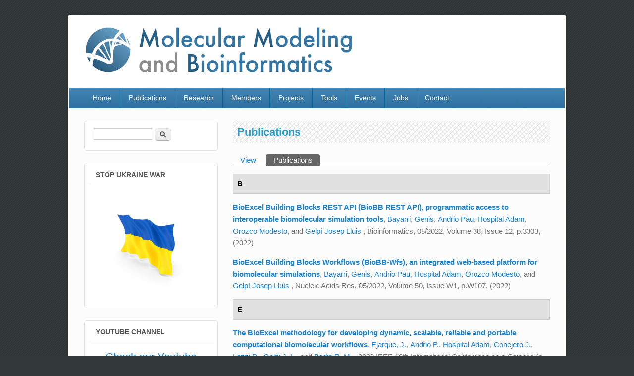

--- FILE ---
content_type: text/html; charset=utf-8
request_url: https://mmb.irbbarcelona.org/www/user/57/biblio?page=4&amp%3Bamp%3Bs=author&amp%3Bamp%3Bo=asc&amp%3Bamp%3Bf%5Bauthor%5D=548&amp%3Bf%5Bauthor%5D=829&f%5Bauthor%5D=341&s=author&o=asc
body_size: 15878
content:
<!DOCTYPE html>
<html lang="en" dir="ltr"
  xmlns:content="https://purl.org/rss/1.0/modules/content/"
  xmlns:dc="https://purl.org/dc/terms/"
  xmlns:foaf="https://xmlns.com/foaf/0.1/"
  xmlns:og="https://ogp.me/ns#"
  xmlns:rdfs="https://www.w3.org/2000/01/rdf-schema#"
  xmlns:sioc="https://rdfs.org/sioc/ns#"
  xmlns:sioct="https://rdfs.org/sioc/types#"
  xmlns:skos="https://www.w3.org/2004/02/skos/core#"
  xmlns:xsd="https://www.w3.org/2001/XMLSchema#">
<head>
<meta charset="utf-8" />
<link rel="shortcut icon" href="https://mmb.irbbarcelona.org/www/sites/default/files/favicon.png" type="image/png" />
<meta name="Generator" content="Drupal 7 (https://drupal.org)" />
<meta name="viewport" content="width=device-width, initial-scale=1, maximum-scale=1" />
<title>Publications | Molecular Modeling and Bioinformatics Group</title>
<style type="text/css" media="all">
@import url("https://mmb.irbbarcelona.org/www/modules/system/system.base.css?oj59m9");
@import url("https://mmb.irbbarcelona.org/www/modules/system/system.menus.css?oj59m9");
@import url("https://mmb.irbbarcelona.org/www/modules/system/system.messages.css?oj59m9");
@import url("https://mmb.irbbarcelona.org/www/modules/system/system.theme.css?oj59m9");
</style>
<style type="text/css" media="all">
@import url("https://mmb.irbbarcelona.org/www/modules/book/book.css?oj59m9");
@import url("https://mmb.irbbarcelona.org/www/modules/comment/comment.css?oj59m9");
@import url("https://mmb.irbbarcelona.org/www/modules/field/theme/field.css?oj59m9");
@import url("https://mmb.irbbarcelona.org/www/modules/node/node.css?oj59m9");
@import url("https://mmb.irbbarcelona.org/www/modules/search/search.css?oj59m9");
@import url("https://mmb.irbbarcelona.org/www/modules/user/user.css?oj59m9");
@import url("https://mmb.irbbarcelona.org/www/sites/all/modules/views/css/views.css?oj59m9");
</style>
<style type="text/css" media="all">
@import url("https://mmb.irbbarcelona.org/www/sites/all/modules/ctools/css/ctools.css?oj59m9");
@import url("https://mmb.irbbarcelona.org/www/sites/all/modules/biblio/biblio.css?oj59m9");
</style>
<style type="text/css" media="all">
@import url("https://mmb.irbbarcelona.org/www/sites/all/themes/impact_theme/style.css?oj59m9");
</style>
<style type="text/css" media="all">
@import url("https://mmb.irbbarcelona.org/www/sites/default/files/css_injector/css_injector_1.css?oj59m9");
</style>
<script type="text/javascript" src="https://mmb.irbbarcelona.org/www/misc/jquery.js?v=1.4.4"></script>
<script type="text/javascript" src="https://mmb.irbbarcelona.org/www/misc/jquery.once.js?v=1.2"></script>
<script type="text/javascript" src="https://mmb.irbbarcelona.org/www/misc/drupal.js?oj59m9"></script>
<script type="text/javascript" src="https://mmb.irbbarcelona.org/www/sites/all/themes/impact_theme/js/main-menu.js?oj59m9"></script>
<script type="text/javascript" src="https://mmb.irbbarcelona.org/www/sites/all/themes/impact_theme/js/pngfix.min.js?oj59m9"></script>
<script type="text/javascript">
<!--//--><![CDATA[//><!--
jQuery.extend(Drupal.settings, {"basePath":"\/www\/","pathPrefix":"","ajaxPageState":{"theme":"impact_theme","theme_token":"9JP7YfhZdH9Xvbx2VPq_1CdfSNT83GMxhjVsG0X_Hvk","js":{"misc\/jquery.js":1,"misc\/jquery.once.js":1,"misc\/drupal.js":1,"sites\/all\/themes\/impact_theme\/js\/main-menu.js":1,"sites\/all\/themes\/impact_theme\/js\/pngfix.min.js":1},"css":{"modules\/system\/system.base.css":1,"modules\/system\/system.menus.css":1,"modules\/system\/system.messages.css":1,"modules\/system\/system.theme.css":1,"modules\/book\/book.css":1,"modules\/comment\/comment.css":1,"modules\/field\/theme\/field.css":1,"modules\/node\/node.css":1,"modules\/search\/search.css":1,"modules\/user\/user.css":1,"sites\/all\/modules\/views\/css\/views.css":1,"sites\/all\/modules\/ctools\/css\/ctools.css":1,"sites\/all\/modules\/biblio\/biblio.css":1,"sites\/all\/themes\/impact_theme\/style.css":1,"public:\/\/css_injector\/css_injector_1.css":1}},"urlIsAjaxTrusted":{"\/www\/user\/57\/biblio?page=4\u0026amp%3Bamp%3Bs=author\u0026amp%3Bamp%3Bo=asc\u0026amp%3Bamp%3Bf%5Bauthor%5D=548\u0026amp%3Bf%5Bauthor%5D=829\u0026f%5Bauthor%5D=341\u0026s=author\u0026o=asc":true,"https:\/\/mmb.irbbarcelona.org\/www\/user\/57\/biblio?destination=user\/57\/biblio%3Fpage%3D4%26amp%253Bamp%253Bs%3Dauthor%26amp%253Bamp%253Bo%3Dasc%26amp%253Bamp%253Bf%5Bauthor%5D%3D548%26amp%253Bf%5Bauthor%5D%3D829%26f%5Bauthor%5D%3D341%26s%3Dauthor%26o%3Dasc":true}});
//--><!]]>
</script>
<!--[if lt IE 9]><script src="/www/sites/all/themes/impact_theme/js/html5.js"></script><![endif]-->
</head>
<body class="html not-front not-logged-in one-sidebar sidebar-first page-user page-user- page-user-57 page-user-biblio left-sidebar">
    <div id="wrapper">
  <header id="header" class="clearfix">
          <div id="site-logo"><a href="/www/" title="Home">
        <img src="https://mmb.irbbarcelona.org/www/sites/default/files/logo_prov_0.png" alt="Home" />
      </a></div>            <nav id="navigation" role="navigation">
      <div id="main-menu">
        <ul class="menu"><li class="first leaf"><a href="/www/">Home</a></li>
<li class="expanded"><a href="/www/biblio" title="">Publications</a><ul class="menu"><li class="first leaf"><a href="/www/biblio" title="Complete list of publications">All Publications</a></li>
<li class="leaf"><a href="/www/most_cited" title="The most cited publications in our group">Most cited publications</a></li>
<li class="leaf"><a href="/www/recent_reviews">Recent Reviews</a></li>
<li class="leaf"><a href="/www/relevant-publications" title="Representative high-impact publications">Representative high-impact publications</a></li>
<li class="last leaf"><a href="https://mmb.pcb.ub.es/www/node/393" title="Link to h-index list for Spanish Scientists: https://indice-h.webcindario.com/ ">Spanish h-index</a></li>
</ul></li>
<li class="leaf"><a href="/www/research">Research</a></li>
<li class="leaf"><a href="/www/members">Members</a></li>
<li class="leaf"><a href="/www/projects" title="">Projects</a></li>
<li class="leaf"><a href="/www/tools" title="Group developed tools">Tools</a></li>
<li class="leaf"><a href="/www/events">Events</a></li>
<li class="leaf"><a href="/www/jobs">Jobs</a></li>
<li class="last leaf"><a href="/www/locationmap" title="">Contact</a></li>
</ul>      </div>
    </nav>
  </header>

  
  <div id="main" class="clearfix">
    <div id="primary">
      <section id="content" role="main">
        
                                <div id="content-wrap">
                    <h1 class="page-title">Publications</h1>                    <div class="tabs-wrapper clearfix"><h2 class="element-invisible">Primary tabs</h2><ul class="tabs primary clearfix"><li><a href="/www/user/57">View</a></li>
<li class="active"><a href="/www/user/57/biblio" class="active">Publications<span class="element-invisible">(active tab)</span></a></li>
</ul></div>                              <div class="region region-content">
  <div id="block-system-main" class="block block-system">

      
  <div class="content">
    <div class="biblio-category-section"><div class="biblio-separator-bar">B</div><div class="biblio-entry"><span class="biblio-title"><a href="/www/node/469">BioExcel Building Blocks REST API (BioBB REST API), programmatic access to interoperable biomolecular simulation tools</a></span>, 
<span class="biblio-authors"><a href="/www/user/63/biblio?page=4&amp;amp%3Bamp%3Bs=author&amp;amp%3Bamp%3Bo=asc&amp;amp%3Bamp%3Bf[author]=548&amp;amp%3Bf[author]=829&amp;f[author]=341&amp;s=author&amp;o=asc" rel="nofollow" class="biblio-local-author">Bayarri, Genis</a>, <a href="/www/user/78/biblio?page=4&amp;amp%3Bamp%3Bs=author&amp;amp%3Bamp%3Bo=asc&amp;amp%3Bamp%3Bf[author]=548&amp;amp%3Bf[author]=829&amp;f[author]=341&amp;s=author&amp;o=asc" rel="nofollow" class="biblio-local-author">Andrio Pau</a>, <a href="/www/user/57/biblio?page=4&amp;amp%3Bamp%3Bs=author&amp;amp%3Bamp%3Bo=asc&amp;amp%3Bamp%3Bf[author]=548&amp;amp%3Bf[author]=829&amp;f[author]=341&amp;s=author&amp;o=asc" rel="nofollow" class="biblio-local-author active">Hospital Adam</a>, <a href="/www/biblio?page=4&amp;amp%3Bamp%3Bs=author&amp;amp%3Bamp%3Bo=asc&amp;amp%3Bamp%3Bf[author]=548&amp;amp%3Bf[author]=829&amp;f[author]=1185&amp;s=author&amp;o=asc" rel="nofollow">Orozco Modesto</a>, and <a href="/www/biblio?page=4&amp;amp%3Bamp%3Bs=author&amp;amp%3Bamp%3Bo=asc&amp;amp%3Bamp%3Bf[author]=548&amp;amp%3Bf[author]=829&amp;f[author]=50&amp;s=author&amp;o=asc" rel="nofollow">Gelpí Josep Lluis</a></span> 
, Bioinformatics, 05/2022, Volume 38, Issue 12, p.3303, (2022)
<span class="Z3988" title="ctx_ver=Z39.88-2004&amp;rft_val_fmt=info%3Aofi%2Ffmt%3Akev%3Amtx%3Ajournal&amp;rft.atitle=BioExcel+Building+Blocks+REST+API+%28BioBB+REST+API%29%2C+programmatic+access+to+interoperable+biomolecular+simulation+tools&amp;rft.title=Bioinformatics&amp;rft.stitle=Bioinformatics&amp;rft.isbn=1367-4803&amp;rft.date=2022&amp;rft.volume=38&amp;rft.issue=12&amp;rft.spage=3303&amp;rft.aulast=Bayarri&amp;rft.aufirst=Genis&amp;rft.au=Andrio%2C+Pau&amp;rft.au=Hospital%2C+Adam&amp;rft.au=Orozco%2C+Modesto&amp;rft.au=Gelp%C3%AD%2C+Josep"></span></div><div class="biblio-entry"><span class="biblio-title"><a href="/www/node/470">BioExcel Building Blocks Workflows (BioBB-Wfs), an integrated web-based platform for biomolecular simulations</a></span>, 
<span class="biblio-authors"><a href="/www/user/63/biblio?page=4&amp;amp%3Bamp%3Bs=author&amp;amp%3Bamp%3Bo=asc&amp;amp%3Bamp%3Bf[author]=548&amp;amp%3Bf[author]=829&amp;f[author]=341&amp;s=author&amp;o=asc" rel="nofollow" class="biblio-local-author">Bayarri, Genis</a>, <a href="/www/user/78/biblio?page=4&amp;amp%3Bamp%3Bs=author&amp;amp%3Bamp%3Bo=asc&amp;amp%3Bamp%3Bf[author]=548&amp;amp%3Bf[author]=829&amp;f[author]=341&amp;s=author&amp;o=asc" rel="nofollow" class="biblio-local-author">Andrio Pau</a>, <a href="/www/user/57/biblio?page=4&amp;amp%3Bamp%3Bs=author&amp;amp%3Bamp%3Bo=asc&amp;amp%3Bamp%3Bf[author]=548&amp;amp%3Bf[author]=829&amp;f[author]=341&amp;s=author&amp;o=asc" rel="nofollow" class="biblio-local-author active">Hospital Adam</a>, <a href="/www/biblio?page=4&amp;amp%3Bamp%3Bs=author&amp;amp%3Bamp%3Bo=asc&amp;amp%3Bamp%3Bf[author]=548&amp;amp%3Bf[author]=829&amp;f[author]=1185&amp;s=author&amp;o=asc" rel="nofollow">Orozco Modesto</a>, and <a href="/www/biblio?page=4&amp;amp%3Bamp%3Bs=author&amp;amp%3Bamp%3Bo=asc&amp;amp%3Bamp%3Bf[author]=548&amp;amp%3Bf[author]=829&amp;f[author]=1399&amp;s=author&amp;o=asc" rel="nofollow">Gelpí Josep Lluís</a></span> 
, Nucleic Acids Res, 05/2022, Volume 50, Issue W1, p.W107, (2022)
<span class="Z3988" title="ctx_ver=Z39.88-2004&amp;rft_val_fmt=info%3Aofi%2Ffmt%3Akev%3Amtx%3Ajournal&amp;rft.atitle=BioExcel+Building+Blocks+Workflows+%28BioBB-Wfs%29%2C+an+integrated+web-based+platform+for+biomolecular+simulations&amp;rft.title=Nucleic+Acids+Res&amp;rft.stitle=Nucleic+Acids+Research&amp;rft.isbn=0305-1048&amp;rft.date=2022&amp;rft.volume=50&amp;rft.issue=W1&amp;rft.spage=W107&amp;rft.aulast=Bayarri&amp;rft.aufirst=Genis&amp;rft.au=Andrio%2C+Pau&amp;rft.au=Hospital%2C+Adam&amp;rft.au=Orozco%2C+Modesto&amp;rft.au=Gelp%C3%AD%2C+Josep"></span></div></div><div class="biblio-category-section"><div class="biblio-separator-bar">E</div><div class="biblio-entry"><span class="biblio-title"><a href="/www/node/476">The BioExcel methodology for developing dynamic, scalable, reliable and portable computational biomolecular workflows</a></span>, 
<span class="biblio-authors"><a href="/www/biblio?page=4&amp;amp%3Bamp%3Bs=author&amp;amp%3Bamp%3Bo=asc&amp;amp%3Bamp%3Bf[author]=548&amp;amp%3Bf[author]=829&amp;f[author]=1443&amp;s=author&amp;o=asc" rel="nofollow">Ejarque, J.</a>, <a href="/www/biblio?page=4&amp;amp%3Bamp%3Bs=author&amp;amp%3Bamp%3Bo=asc&amp;amp%3Bamp%3Bf[author]=548&amp;amp%3Bf[author]=829&amp;f[author]=1444&amp;s=author&amp;o=asc" rel="nofollow">Andrio P.</a>, <a href="/www/user/57/biblio?page=4&amp;amp%3Bamp%3Bs=author&amp;amp%3Bamp%3Bo=asc&amp;amp%3Bamp%3Bf[author]=548&amp;amp%3Bf[author]=829&amp;f[author]=341&amp;s=author&amp;o=asc" rel="nofollow" class="biblio-local-author active">Hospital Adam</a>, <a href="/www/biblio?page=4&amp;amp%3Bamp%3Bs=author&amp;amp%3Bamp%3Bo=asc&amp;amp%3Bamp%3Bf[author]=548&amp;amp%3Bf[author]=829&amp;f[author]=1446&amp;s=author&amp;o=asc" rel="nofollow">Conejero J.</a>, <a href="/www/biblio?page=4&amp;amp%3Bamp%3Bs=author&amp;amp%3Bamp%3Bo=asc&amp;amp%3Bamp%3Bf[author]=548&amp;amp%3Bf[author]=829&amp;f[author]=1447&amp;s=author&amp;o=asc" rel="nofollow">Lezzi D.</a>, <a href="/www/biblio?page=4&amp;amp%3Bamp%3Bs=author&amp;amp%3Bamp%3Bo=asc&amp;amp%3Bamp%3Bf[author]=548&amp;amp%3Bf[author]=829&amp;f[author]=1448&amp;s=author&amp;o=asc" rel="nofollow">Gelpi J. L.</a>, and <a href="/www/biblio?page=4&amp;amp%3Bamp%3Bs=author&amp;amp%3Bamp%3Bo=asc&amp;amp%3Bamp%3Bf[author]=548&amp;amp%3Bf[author]=829&amp;f[author]=1449&amp;s=author&amp;o=asc" rel="nofollow">Badia R. M.</a></span> 
, 2022 IEEE 18th International Conference on e-Science (e-Science), 12/2022, (2022)
<span class="Z3988" title="ctx_ver=Z39.88-2004&amp;rft_val_fmt=info%3Aofi%2Ffmt%3Akev%3Amtx%3Adc&amp;rft.title=The+BioExcel+methodology+for+developing+dynamic%2C+scalable%2C+reliable+and+portable+computational+biomolecular+workflows&amp;rft.date=2022&amp;rft.aulast=Ejarque&amp;rft.aufirst=J.&amp;rft.au=Andrio%2C+P.&amp;rft.au=Hospital%2C+A.&amp;rft.au=Conejero%2C+J.&amp;rft.au=Lezzi%2C+D.&amp;rft.au=Gelpi%2C+J.&amp;rft.au=Badia%2C+R.&amp;rft_id=info%3Adoi%2F10.1109%2FeScience55777.2022.00049"></span></div></div><div class="biblio-category-section"><div class="biblio-separator-bar">S</div><div class="biblio-entry"><span class="biblio-title"><a href="/www/node/466">Making Canonical Workflow Building Blocks Interoperable across Workflow Languages</a></span>, 
<span class="biblio-authors"><a href="/www/biblio?page=4&amp;amp%3Bamp%3Bs=author&amp;amp%3Bamp%3Bo=asc&amp;amp%3Bamp%3Bf[author]=548&amp;amp%3Bf[author]=829&amp;f[author]=1181&amp;s=author&amp;o=asc" rel="nofollow">Soiland-Reyes, Stian</a>, <a href="/www/user/63/biblio?page=4&amp;amp%3Bamp%3Bs=author&amp;amp%3Bamp%3Bo=asc&amp;amp%3Bamp%3Bf[author]=548&amp;amp%3Bf[author]=829&amp;f[author]=341&amp;s=author&amp;o=asc" rel="nofollow" class="biblio-local-author">Bayarri Genis</a>, <a href="/www/user/78/biblio?page=4&amp;amp%3Bamp%3Bs=author&amp;amp%3Bamp%3Bo=asc&amp;amp%3Bamp%3Bf[author]=548&amp;amp%3Bf[author]=829&amp;f[author]=341&amp;s=author&amp;o=asc" rel="nofollow" class="biblio-local-author">Andrio Pau</a>, <a href="/www/biblio?page=4&amp;amp%3Bamp%3Bs=author&amp;amp%3Bamp%3Bo=asc&amp;amp%3Bamp%3Bf[author]=548&amp;amp%3Bf[author]=829&amp;f[author]=1393&amp;s=author&amp;o=asc" rel="nofollow">Long Robin</a>, <a href="/www/biblio?page=4&amp;amp%3Bamp%3Bs=author&amp;amp%3Bamp%3Bo=asc&amp;amp%3Bamp%3Bf[author]=548&amp;amp%3Bf[author]=829&amp;f[author]=1394&amp;s=author&amp;o=asc" rel="nofollow">Lowe Douglas</a>, <a href="/www/biblio?page=4&amp;amp%3Bamp%3Bs=author&amp;amp%3Bamp%3Bo=asc&amp;amp%3Bamp%3Bf[author]=548&amp;amp%3Bf[author]=829&amp;f[author]=1395&amp;s=author&amp;o=asc" rel="nofollow">Niewielska Ania</a>, <a href="/www/user/57/biblio?page=4&amp;amp%3Bamp%3Bs=author&amp;amp%3Bamp%3Bo=asc&amp;amp%3Bamp%3Bf[author]=548&amp;amp%3Bf[author]=829&amp;f[author]=341&amp;s=author&amp;o=asc" rel="nofollow" class="biblio-local-author active">Hospital Adam</a>, and <a href="/www/biblio?page=4&amp;amp%3Bamp%3Bs=author&amp;amp%3Bamp%3Bo=asc&amp;amp%3Bamp%3Bf[author]=548&amp;amp%3Bf[author]=829&amp;f[author]=1396&amp;s=author&amp;o=asc" rel="nofollow">Groth Paul</a></span> 
, Data Intelligence, 2022, p.1 - 16, (2022)
<span class="Z3988" title="ctx_ver=Z39.88-2004&amp;rft_val_fmt=info%3Aofi%2Ffmt%3Akev%3Amtx%3Ajournal&amp;rft.atitle=Making+Canonical+Workflow+Building+Blocks+Interoperable+across+Workflow+Languages&amp;rft.title=Data+Intelligence&amp;rft.stitle=Data+Intelligence&amp;rft.isbn=2641-435X&amp;rft.date=2022&amp;rft.spage=1&amp;rft.epage=16&amp;rft.aulast=Soiland-Reyes&amp;rft.aufirst=Stian&amp;rft.au=Bayarri%2C+Genis&amp;rft.au=Andrio%2C+Pau&amp;rft.au=Long%2C+Robin&amp;rft.au=Lowe%2C+Douglas&amp;rft.au=Niewielska%2C+Ania&amp;rft.au=Hospital%2C+Adam&amp;rft.au=Groth%2C+Paul"></span></div></div><div class="biblio-category-section"><div class="biblio-separator-bar">W</div><div class="biblio-entry"><span class="biblio-title"><a href="/www/node/471">Pre-exascale HPC approaches for molecular dynamics simulations. Covid-19 research: A use case</a></span>, 
<span class="biblio-authors"><a href="/www/biblio?page=4&amp;amp%3Bamp%3Bs=author&amp;amp%3Bamp%3Bo=asc&amp;amp%3Bamp%3Bf[author]=548&amp;amp%3Bf[author]=829&amp;f[author]=1322&amp;s=author&amp;o=asc" rel="nofollow">Wieczór, Miłosz</a>, <a href="/www/user/128/biblio?page=4&amp;amp%3Bamp%3Bs=author&amp;amp%3Bamp%3Bo=asc&amp;amp%3Bamp%3Bf[author]=548&amp;amp%3Bf[author]=829&amp;f[author]=341&amp;s=author&amp;o=asc" rel="nofollow" class="biblio-local-author">Genna Vito</a>, <a href="/www/user/82/biblio?page=4&amp;amp%3Bamp%3Bs=author&amp;amp%3Bamp%3Bo=asc&amp;amp%3Bamp%3Bf[author]=548&amp;amp%3Bf[author]=829&amp;f[author]=341&amp;s=author&amp;o=asc" rel="nofollow" class="biblio-local-author">Aranda Juan</a>, <a href="/www/biblio?page=4&amp;amp%3Bamp%3Bs=author&amp;amp%3Bamp%3Bo=asc&amp;amp%3Bamp%3Bf[author]=548&amp;amp%3Bf[author]=829&amp;f[author]=1184&amp;s=author&amp;o=asc" rel="nofollow">Badia Rosa M.</a>, <a href="/www/biblio?page=4&amp;amp%3Bamp%3Bs=author&amp;amp%3Bamp%3Bo=asc&amp;amp%3Bamp%3Bf[author]=548&amp;amp%3Bf[author]=829&amp;f[author]=50&amp;s=author&amp;o=asc" rel="nofollow">Gelpí Josep Lluis</a>, <a href="/www/biblio?page=4&amp;amp%3Bamp%3Bs=author&amp;amp%3Bamp%3Bo=asc&amp;amp%3Bamp%3Bf[author]=548&amp;amp%3Bf[author]=829&amp;f[author]=1400&amp;s=author&amp;o=asc" rel="nofollow">Gapsys Vytautas</a>, <a href="/www/biblio?page=4&amp;amp%3Bamp%3Bs=author&amp;amp%3Bamp%3Bo=asc&amp;amp%3Bamp%3Bf[author]=548&amp;amp%3Bf[author]=829&amp;f[author]=1401&amp;s=author&amp;o=asc" rel="nofollow">de Groot Bert L.</a>, <a href="/www/biblio?page=4&amp;amp%3Bamp%3Bs=author&amp;amp%3Bamp%3Bo=asc&amp;amp%3Bamp%3Bf[author]=548&amp;amp%3Bf[author]=829&amp;f[author]=969&amp;s=author&amp;o=asc" rel="nofollow">Lindahl Erik</a>, <a href="/www/biblio?page=4&amp;amp%3Bamp%3Bs=author&amp;amp%3Bamp%3Bo=asc&amp;amp%3Bamp%3Bf[author]=548&amp;amp%3Bf[author]=829&amp;f[author]=1402&amp;s=author&amp;o=asc" rel="nofollow">Municoy Martí</a>, <a href="/www/user/57/biblio?page=4&amp;amp%3Bamp%3Bs=author&amp;amp%3Bamp%3Bo=asc&amp;amp%3Bamp%3Bf[author]=548&amp;amp%3Bf[author]=829&amp;f[author]=341&amp;s=author&amp;o=asc" rel="nofollow" class="biblio-local-author active">Hospital Adam</a>, et al.</span> 
, WIREs Computational Molecular Science, 05/2022, Volume In Press, p.e1622, (2022)
<span class="Z3988" title="ctx_ver=Z39.88-2004&amp;rft_val_fmt=info%3Aofi%2Ffmt%3Akev%3Amtx%3Ajournal&amp;rft.atitle=Pre-exascale+HPC+approaches+for+molecular+dynamics+simulations.+Covid-19+research%3A+A+use+case&amp;rft.title=WIREs+Computational+Molecular+Science&amp;rft.stitle=WIREs+Computational+Molecular+Science&amp;rft.isbn=1759-0876&amp;rft.date=2022&amp;rft.volume=In+Press&amp;rft.spage=e1622&amp;rft.aulast=Wiecz%C3%B3r&amp;rft.aufirst=Mi%C5%82osz&amp;rft.au=Genna%2C+Vito&amp;rft.au=Aranda%2C+Juan&amp;rft.au=Badia%2C+Rosa&amp;rft.au=Gelp%C3%AD%2C+Josep&amp;rft.au=Gapsys%2C+Vytautas&amp;rft.au=de+Groot%2C+Bert&amp;rft.au=Lindahl%2C+Erik&amp;rft.au=Municoy%2C+Mart%C3%AD&amp;rft.au=Hospital%2C+Adam&amp;rft.au=Orozco%2C+Modesto"></span></div></div><div class="biblio-category-section"><div class="biblio-separator-bar">B</div><div class="biblio-entry"><span class="biblio-title"><a href="/www/node/460">3dRS, a Web-Based Tool to Share Interactive Representations of 3D Biomolecular Structures and Molecular Dynamics Trajectories</a></span>, 
<span class="biblio-authors"><a href="/www/user/63/biblio?page=4&amp;amp%3Bamp%3Bs=author&amp;amp%3Bamp%3Bo=asc&amp;amp%3Bamp%3Bf[author]=548&amp;amp%3Bf[author]=829&amp;f[author]=341&amp;s=author&amp;o=asc" rel="nofollow" class="biblio-local-author">Bayarri, Genis</a>, <a href="/www/biblio?page=4&amp;amp%3Bamp%3Bs=author&amp;amp%3Bamp%3Bo=asc&amp;amp%3Bamp%3Bf[author]=548&amp;amp%3Bf[author]=829&amp;f[author]=1323&amp;s=author&amp;o=asc" rel="nofollow">Hospital Adam</a>, and <a href="/www/biblio?page=4&amp;amp%3Bamp%3Bs=author&amp;amp%3Bamp%3Bo=asc&amp;amp%3Bamp%3Bf[author]=548&amp;amp%3Bf[author]=829&amp;f[author]=1185&amp;s=author&amp;o=asc" rel="nofollow">Orozco Modesto</a></span> 
, Frontiers in Molecular Biosciences, 08/2021, Volume 8, p.795, (2021)
<span class="Z3988" title="ctx_ver=Z39.88-2004&amp;rft_val_fmt=info%3Aofi%2Ffmt%3Akev%3Amtx%3Ajournal&amp;rft.atitle=3dRS%2C+a+Web-Based+Tool+to+Share+Interactive+Representations+of+3D+Biomolecular+Structures+and+Molecular+Dynamics+Trajectories&amp;rft.title=Frontiers+in+Molecular+Biosciences&amp;rft.stitle=Frontiers+in+Molecular+Biosciences&amp;rft.isbn=2296-889X&amp;rft.date=2021&amp;rft.volume=8&amp;rft.spage=795&amp;rft.aulast=Bayarri&amp;rft.aufirst=Genis&amp;rft.au=Hospital%2C+Adam&amp;rft.au=Orozco%2C+Modesto&amp;rft.au=Orozco%2C+Modesto"></span></div></div><div class="biblio-category-section"><div class="biblio-separator-bar">D</div><div class="biblio-entry"><span class="biblio-title"><a href="/www/node/461">Sequence-dependent structural properties of B-DNA: what have we learned in 40 years?</a></span>, 
<span class="biblio-authors"><a href="/www/biblio?page=4&amp;amp%3Bamp%3Bs=author&amp;amp%3Bamp%3Bo=asc&amp;amp%3Bamp%3Bf[author]=548&amp;amp%3Bf[author]=829&amp;f[author]=1364&amp;s=author&amp;o=asc" rel="nofollow">da Rosa, Gabriela</a>, <a href="/www/biblio?page=4&amp;amp%3Bamp%3Bs=author&amp;amp%3Bamp%3Bo=asc&amp;amp%3Bamp%3Bf[author]=548&amp;amp%3Bf[author]=829&amp;f[author]=1365&amp;s=author&amp;o=asc" rel="nofollow">Grille Leandro</a>, <a href="/www/biblio?page=4&amp;amp%3Bamp%3Bs=author&amp;amp%3Bamp%3Bo=asc&amp;amp%3Bamp%3Bf[author]=548&amp;amp%3Bf[author]=829&amp;f[author]=1366&amp;s=author&amp;o=asc" rel="nofollow">Calzada Victoria</a>, <a href="/www/biblio?page=4&amp;amp%3Bamp%3Bs=author&amp;amp%3Bamp%3Bo=asc&amp;amp%3Bamp%3Bf[author]=548&amp;amp%3Bf[author]=829&amp;f[author]=1367&amp;s=author&amp;o=asc" rel="nofollow">Ahmad Katya</a>, <a href="/www/biblio?page=4&amp;amp%3Bamp%3Bs=author&amp;amp%3Bamp%3Bo=asc&amp;amp%3Bamp%3Bf[author]=548&amp;amp%3Bf[author]=829&amp;f[author]=1368&amp;s=author&amp;o=asc" rel="nofollow">Arcon Juan Pablo</a>, <a href="/www/user/68/biblio?page=4&amp;amp%3Bamp%3Bs=author&amp;amp%3Bamp%3Bo=asc&amp;amp%3Bamp%3Bf[author]=548&amp;amp%3Bf[author]=829&amp;f[author]=341&amp;s=author&amp;o=asc" rel="nofollow" class="biblio-local-author">Battistini Federica</a>, <a href="/www/user/63/biblio?page=4&amp;amp%3Bamp%3Bs=author&amp;amp%3Bamp%3Bo=asc&amp;amp%3Bamp%3Bf[author]=548&amp;amp%3Bf[author]=829&amp;f[author]=341&amp;s=author&amp;o=asc" rel="nofollow" class="biblio-local-author">Bayarri Genis</a>, <a href="/www/biblio?page=4&amp;amp%3Bamp%3Bs=author&amp;amp%3Bamp%3Bo=asc&amp;amp%3Bamp%3Bf[author]=548&amp;amp%3Bf[author]=829&amp;f[author]=1369&amp;s=author&amp;o=asc" rel="nofollow">Bishop Thomas</a>, <a href="/www/biblio?page=4&amp;amp%3Bamp%3Bs=author&amp;amp%3Bamp%3Bo=asc&amp;amp%3Bamp%3Bf[author]=548&amp;amp%3Bf[author]=829&amp;f[author]=275&amp;s=author&amp;o=asc" rel="nofollow">Carloni Paolo</a>, <a href="/www/biblio?page=4&amp;amp%3Bamp%3Bs=author&amp;amp%3Bamp%3Bo=asc&amp;amp%3Bamp%3Bf[author]=548&amp;amp%3Bf[author]=829&amp;f[author]=1370&amp;s=author&amp;o=asc" rel="nofollow">III Thomas Cheatham</a>, et al.</span> 
, Biophysical Reviews, 11/2021, (2021)
<span class="Z3988" title="ctx_ver=Z39.88-2004&amp;rft_val_fmt=info%3Aofi%2Ffmt%3Akev%3Amtx%3Ajournal&amp;rft.atitle=Sequence-dependent+structural+properties+of+B-DNA%3A+what+have+we+learned+in+40%C2%A0years%3F&amp;rft.title=Biophysical+Reviews&amp;rft.stitle=Biophysical+Reviews&amp;rft.isbn=1867-2469&amp;rft.date=2021&amp;rft.aulast=da+Rosa&amp;rft.aufirst=Gabriela&amp;rft.au=Grille%2C+Leandro&amp;rft.au=Calzada%2C+Victoria&amp;rft.au=Ahmad%2C+Katya&amp;rft.au=Arcon%2C+Juan&amp;rft.au=Battistini%2C+Federica&amp;rft.au=Bayarri%2C+Genis&amp;rft.au=Bishop%2C+Thomas&amp;rft.au=Carloni%2C+Paolo&amp;rft.au=III%2C+Thomas&amp;rft.au=Collepardo-Guevara%2C+Rosana&amp;rft.au=Czub%2C+Jacek&amp;rft.au=Espinosa%2C+Jorge&amp;rft.au=Galindo-Murillo%2C+Rodrigo&amp;rft.au=Harris%2C+Sarah&amp;rft.au=Hospital%2C+Adam&amp;rft.au=Laughton%2C+Charles&amp;rft.au=Maddocks%2C+John&amp;rft.au=Noy%2C+Agnes&amp;rft.au=Orozco%2C+Modesto&amp;rft.au=Pasi%2C+Marco&amp;rft.au=P%C3%A9rez%2C+Alberto&amp;rft.au=Petkevi%C4%8Di%C5%ABt%C4%97-Gerlach%2C+Daiva&amp;rft.au=Sharma%2C+Rahul&amp;rft.au=Sun%2C+Ran&amp;rft.au=Dans%2C+Pablo"></span></div></div><div class="biblio-category-section"><div class="biblio-separator-bar">Z</div><div class="biblio-entry"><span class="biblio-title"><a href="/www/node/453">Bioactive Conformational Ensemble Server And Database. A Public Framework To Speed Up In Silico Drug Discovery</a></span>, 
<span class="biblio-authors"><a href="/www/user/89/biblio?page=4&amp;amp%3Bamp%3Bs=author&amp;amp%3Bamp%3Bo=asc&amp;amp%3Bamp%3Bf[author]=548&amp;amp%3Bf[author]=829&amp;f[author]=341&amp;s=author&amp;o=asc" rel="nofollow" class="biblio-local-author">Zivanovic, Sanja</a>, <a href="/www/user/63/biblio?page=4&amp;amp%3Bamp%3Bs=author&amp;amp%3Bamp%3Bo=asc&amp;amp%3Bamp%3Bf[author]=548&amp;amp%3Bf[author]=829&amp;f[author]=341&amp;s=author&amp;o=asc" rel="nofollow" class="biblio-local-author">Bayarri Genis</a>, <a href="/www/user/83/biblio?page=4&amp;amp%3Bamp%3Bs=author&amp;amp%3Bamp%3Bo=asc&amp;amp%3Bamp%3Bf[author]=548&amp;amp%3Bf[author]=829&amp;f[author]=341&amp;s=author&amp;o=asc" rel="nofollow" class="biblio-local-author">Colizzi Francesco</a>, <a href="/www/biblio?page=4&amp;amp%3Bamp%3Bs=author&amp;amp%3Bamp%3Bo=asc&amp;amp%3Bamp%3Bf[author]=548&amp;amp%3Bf[author]=829&amp;f[author]=1325&amp;s=author&amp;o=asc" rel="nofollow">Moreno David</a>, <a href="/www/biblio?page=4&amp;amp%3Bamp%3Bs=author&amp;amp%3Bamp%3Bo=asc&amp;amp%3Bamp%3Bf[author]=548&amp;amp%3Bf[author]=829&amp;f[author]=50&amp;s=author&amp;o=asc" rel="nofollow">Gelpí Josep Lluis</a>, <a href="/www/biblio?page=4&amp;amp%3Bamp%3Bs=author&amp;amp%3Bamp%3Bo=asc&amp;amp%3Bamp%3Bf[author]=548&amp;amp%3Bf[author]=829&amp;f[author]=777&amp;s=author&amp;o=asc" rel="nofollow">Soliva Robert</a>, <a href="/www/biblio?page=4&amp;amp%3Bamp%3Bs=author&amp;amp%3Bamp%3Bo=asc&amp;amp%3Bamp%3Bf[author]=548&amp;amp%3Bf[author]=829&amp;f[author]=1323&amp;s=author&amp;o=asc" rel="nofollow">Hospital Adam</a>, and <a href="/www/biblio?page=4&amp;amp%3Bamp%3Bs=author&amp;amp%3Bamp%3Bo=asc&amp;amp%3Bamp%3Bf[author]=548&amp;amp%3Bf[author]=829&amp;f[author]=1185&amp;s=author&amp;o=asc" rel="nofollow">Orozco Modesto</a></span> 
, Journal of Chemical Theory and Computation, 08/2020, (2020)
<span class="Z3988" title="ctx_ver=Z39.88-2004&amp;rft_val_fmt=info%3Aofi%2Ffmt%3Akev%3Amtx%3Ajournal&amp;rft.atitle=Bioactive+Conformational+Ensemble+Server+And+Database.+A+Public+Framework+To+Speed+Up+In+Silico+Drug+Discovery&amp;rft.title=Journal+of+Chemical+Theory+and+Computation&amp;rft.stitle=J.+Chem.+Theory+Comput.&amp;rft.isbn=1549-9618&amp;rft.date=2020&amp;rft.aulast=Zivanovic&amp;rft.aufirst=Sanja&amp;rft.au=Bayarri%2C+Genis&amp;rft.au=Colizzi%2C+Francesco&amp;rft.au=Moreno%2C+David&amp;rft.au=Gelp%C3%AD%2C+Josep&amp;rft.au=Soliva%2C+Robert&amp;rft.au=Hospital%2C+Adam&amp;rft.au=Orozco%2C+Modesto"></span></div></div><div class="biblio-category-section"><div class="biblio-separator-bar">O</div><div class="biblio-entry"><span class="biblio-title"><a href="/www/node/451">A community proposal to integrate structural bioinformatics activities in ELIXIR (3D-Bioinfo Community)</a></span>, 
<span class="biblio-authors"><a href="/www/biblio?page=4&amp;amp%3Bamp%3Bs=author&amp;amp%3Bamp%3Bo=asc&amp;amp%3Bamp%3Bf[author]=548&amp;amp%3Bf[author]=829&amp;f[author]=1300&amp;s=author&amp;o=asc" rel="nofollow">Orengo, C</a>, <a href="/www/biblio?page=4&amp;amp%3Bamp%3Bs=author&amp;amp%3Bamp%3Bo=asc&amp;amp%3Bamp%3Bf[author]=548&amp;amp%3Bf[author]=829&amp;f[author]=1301&amp;s=author&amp;o=asc" rel="nofollow">Velankar S</a>, <a href="/www/biblio?page=4&amp;amp%3Bamp%3Bs=author&amp;amp%3Bamp%3Bo=asc&amp;amp%3Bamp%3Bf[author]=548&amp;amp%3Bf[author]=829&amp;f[author]=1302&amp;s=author&amp;o=asc" rel="nofollow">Wodak S</a>, <a href="/www/biblio?page=4&amp;amp%3Bamp%3Bs=author&amp;amp%3Bamp%3Bo=asc&amp;amp%3Bamp%3Bf[author]=548&amp;amp%3Bf[author]=829&amp;f[author]=1303&amp;s=author&amp;o=asc" rel="nofollow">Zoete V</a>, <a href="/www/biblio?page=4&amp;amp%3Bamp%3Bs=author&amp;amp%3Bamp%3Bo=asc&amp;amp%3Bamp%3Bf[author]=548&amp;amp%3Bf[author]=829&amp;f[author]=1304&amp;s=author&amp;o=asc" rel="nofollow">Bonvin AMJJ</a>, <a href="/www/biblio?page=4&amp;amp%3Bamp%3Bs=author&amp;amp%3Bamp%3Bo=asc&amp;amp%3Bamp%3Bf[author]=548&amp;amp%3Bf[author]=829&amp;f[author]=1305&amp;s=author&amp;o=asc" rel="nofollow">Elofsson A</a>, <a href="/www/biblio?page=4&amp;amp%3Bamp%3Bs=author&amp;amp%3Bamp%3Bo=asc&amp;amp%3Bamp%3Bf[author]=548&amp;amp%3Bf[author]=829&amp;f[author]=1306&amp;s=author&amp;o=asc" rel="nofollow">Feenstra KA</a>, <a href="/www/biblio?page=4&amp;amp%3Bamp%3Bs=author&amp;amp%3Bamp%3Bo=asc&amp;amp%3Bamp%3Bf[author]=548&amp;amp%3Bf[author]=829&amp;f[author]=1307&amp;s=author&amp;o=asc" rel="nofollow">Gerloff DL</a>, <a href="/www/biblio?page=4&amp;amp%3Bamp%3Bs=author&amp;amp%3Bamp%3Bo=asc&amp;amp%3Bamp%3Bf[author]=548&amp;amp%3Bf[author]=829&amp;f[author]=1308&amp;s=author&amp;o=asc" rel="nofollow">Hamelryck T</a>, <a href="/www/biblio?page=4&amp;amp%3Bamp%3Bs=author&amp;amp%3Bamp%3Bo=asc&amp;amp%3Bamp%3Bf[author]=548&amp;amp%3Bf[author]=829&amp;f[author]=1309&amp;s=author&amp;o=asc" rel="nofollow">Hancock JM</a>, et al.</span> 
, F1000Research, 04/2020, Volume 9, (2020)
<span class="Z3988" title="ctx_ver=Z39.88-2004&amp;rft_val_fmt=info%3Aofi%2Ffmt%3Akev%3Amtx%3Ajournal&amp;rft.atitle=A+community+proposal+to+integrate+structural+bioinformatics+activities+in+ELIXIR+%283D-Bioinfo+Community%29&amp;rft.title=F1000Research&amp;rft.date=2020&amp;rft.volume=9&amp;rft.aulast=Orengo&amp;rft.aufirst=C&amp;rft.au=Velankar%2C+S&amp;rft.au=Wodak%2C+S&amp;rft.au=Zoete%2C+V&amp;rft.au=Bonvin%2C+AMJJ&amp;rft.au=Elofsson%2C+A&amp;rft.au=Feenstra%2C+KA&amp;rft.au=Gerloff%2C+DL&amp;rft.au=Hamelryck%2C+T&amp;rft.au=Hancock%2C+JM&amp;rft.au=Helmer-Citterich%2C+M&amp;rft.au=Hospital%2C+A&amp;rft.au=Orozco%2C+M&amp;rft.au=Perrakis%2C+A&amp;rft.au=Rarey%2C+M&amp;rft.au=Soares%2C+C&amp;rft.au=Sussman%2C+JL&amp;rft.au=Thornton%2C+JM&amp;rft.au=Tuffery%2C+P&amp;rft.au=Tusnady%2C+G&amp;rft.au=Wierenga%2C+R&amp;rft.au=Salminen%2C+T&amp;rft.au=Schneider%2C+B&amp;rft_id=info%3Adoi%2F10.12688%2Ff1000research.20559.1"></span></div></div><div class="biblio-category-section"><div class="biblio-separator-bar">M</div><div class="biblio-entry"><span class="biblio-title"><a href="/www/node/455">DFFR: A New Method for High-Throughput Recalibration of Automatic Force-Fields for Drugs</a></span>, 
<span class="biblio-authors"><a href="/www/biblio?page=4&amp;amp%3Bamp%3Bs=author&amp;amp%3Bamp%3Bo=asc&amp;amp%3Bamp%3Bf[author]=548&amp;amp%3Bf[author]=829&amp;f[author]=1325&amp;s=author&amp;o=asc" rel="nofollow">Moreno, David</a>, <a href="/www/user/89/biblio?page=4&amp;amp%3Bamp%3Bs=author&amp;amp%3Bamp%3Bo=asc&amp;amp%3Bamp%3Bf[author]=548&amp;amp%3Bf[author]=829&amp;f[author]=341&amp;s=author&amp;o=asc" rel="nofollow" class="biblio-local-author">Zivanovic Sanja</a>, <a href="/www/user/83/biblio?page=4&amp;amp%3Bamp%3Bs=author&amp;amp%3Bamp%3Bo=asc&amp;amp%3Bamp%3Bf[author]=548&amp;amp%3Bf[author]=829&amp;f[author]=341&amp;s=author&amp;o=asc" rel="nofollow" class="biblio-local-author">Colizzi Francesco</a>, <a href="/www/biblio?page=4&amp;amp%3Bamp%3Bs=author&amp;amp%3Bamp%3Bo=asc&amp;amp%3Bamp%3Bf[author]=548&amp;amp%3Bf[author]=829&amp;f[author]=1323&amp;s=author&amp;o=asc" rel="nofollow">Hospital Adam</a>, <a href="/www/user/82/biblio?page=4&amp;amp%3Bamp%3Bs=author&amp;amp%3Bamp%3Bo=asc&amp;amp%3Bamp%3Bf[author]=548&amp;amp%3Bf[author]=829&amp;f[author]=341&amp;s=author&amp;o=asc" rel="nofollow" class="biblio-local-author">Aranda Juan</a>, <a href="/www/biblio?page=4&amp;amp%3Bamp%3Bs=author&amp;amp%3Bamp%3Bo=asc&amp;amp%3Bamp%3Bf[author]=548&amp;amp%3Bf[author]=829&amp;f[author]=777&amp;s=author&amp;o=asc" rel="nofollow">Soliva Robert</a>, and <a href="/www/biblio?page=4&amp;amp%3Bamp%3Bs=author&amp;amp%3Bamp%3Bo=asc&amp;amp%3Bamp%3Bf[author]=548&amp;amp%3Bf[author]=829&amp;f[author]=1185&amp;s=author&amp;o=asc" rel="nofollow">Orozco Modesto</a></span> 
, Journal of Chemical Theory and Computation, 08/2020, (2020)
<span class="Z3988" title="ctx_ver=Z39.88-2004&amp;rft_val_fmt=info%3Aofi%2Ffmt%3Akev%3Amtx%3Ajournal&amp;rft.atitle=DFFR%3A+A+New+Method+for+High-Throughput+Recalibration+of+Automatic+Force-Fields+for+Drugs&amp;rft.title=Journal+of+Chemical+Theory+and+Computation&amp;rft.stitle=J.+Chem.+Theory+Comput.&amp;rft.isbn=1549-9618&amp;rft.date=2020&amp;rft.aulast=Moreno&amp;rft.aufirst=David&amp;rft.au=Zivanovic%2C+Sanja&amp;rft.au=Colizzi%2C+Francesco&amp;rft.au=Hospital%2C+Adam&amp;rft.au=Aranda%2C+Juan&amp;rft.au=Soliva%2C+Robert&amp;rft.au=Orozco%2C+Modesto"></span></div></div><div class="biblio-category-section"><div class="biblio-separator-bar">Z</div><div class="biblio-entry"><span class="biblio-title"><a href="/www/node/454">Exploring The Conformational Landscape Of Bioactive Small Molecules</a></span>, 
<span class="biblio-authors"><a href="/www/user/89/biblio?page=4&amp;amp%3Bamp%3Bs=author&amp;amp%3Bamp%3Bo=asc&amp;amp%3Bamp%3Bf[author]=548&amp;amp%3Bf[author]=829&amp;f[author]=341&amp;s=author&amp;o=asc" rel="nofollow" class="biblio-local-author">Zivanovic, Sanja</a>, <a href="/www/user/83/biblio?page=4&amp;amp%3Bamp%3Bs=author&amp;amp%3Bamp%3Bo=asc&amp;amp%3Bamp%3Bf[author]=548&amp;amp%3Bf[author]=829&amp;f[author]=341&amp;s=author&amp;o=asc" rel="nofollow" class="biblio-local-author">Colizzi Francesco</a>, <a href="/www/biblio?page=4&amp;amp%3Bamp%3Bs=author&amp;amp%3Bamp%3Bo=asc&amp;amp%3Bamp%3Bf[author]=548&amp;amp%3Bf[author]=829&amp;f[author]=1325&amp;s=author&amp;o=asc" rel="nofollow">Moreno David</a>, <a href="/www/biblio?page=4&amp;amp%3Bamp%3Bs=author&amp;amp%3Bamp%3Bo=asc&amp;amp%3Bamp%3Bf[author]=548&amp;amp%3Bf[author]=829&amp;f[author]=1323&amp;s=author&amp;o=asc" rel="nofollow">Hospital Adam</a>, <a href="/www/biblio?page=4&amp;amp%3Bamp%3Bs=author&amp;amp%3Bamp%3Bo=asc&amp;amp%3Bamp%3Bf[author]=548&amp;amp%3Bf[author]=829&amp;f[author]=777&amp;s=author&amp;o=asc" rel="nofollow">Soliva Robert</a>, and <a href="/www/biblio?page=4&amp;amp%3Bamp%3Bs=author&amp;amp%3Bamp%3Bo=asc&amp;amp%3Bamp%3Bf[author]=548&amp;amp%3Bf[author]=829&amp;f[author]=1185&amp;s=author&amp;o=asc" rel="nofollow">Orozco Modesto</a></span> 
, Journal of Chemical Theory and Computation, 08/2020, (2020)
<span class="Z3988" title="ctx_ver=Z39.88-2004&amp;rft_val_fmt=info%3Aofi%2Ffmt%3Akev%3Amtx%3Ajournal&amp;rft.atitle=Exploring+The+Conformational+Landscape+Of+Bioactive+Small+Molecules&amp;rft.title=Journal+of+Chemical+Theory+and+Computation&amp;rft.stitle=J.+Chem.+Theory+Comput.&amp;rft.isbn=1549-9618&amp;rft.date=2020&amp;rft.aulast=Zivanovic&amp;rft.aufirst=Sanja&amp;rft.au=Colizzi%2C+Francesco&amp;rft.au=Moreno%2C+David&amp;rft.au=Hospital%2C+Adam&amp;rft.au=Soliva%2C+Robert&amp;rft.au=Orozco%2C+Modesto"></span></div></div><div class="biblio-category-section"><div class="biblio-separator-bar">W</div><div class="biblio-entry"><span class="biblio-title"><a href="/www/node/452">Molywood: streamlining the design and rendering of molecular movies</a></span>, 
<span class="biblio-authors"><a href="/www/biblio?page=4&amp;amp%3Bamp%3Bs=author&amp;amp%3Bamp%3Bo=asc&amp;amp%3Bamp%3Bf[author]=548&amp;amp%3Bf[author]=829&amp;f[author]=1322&amp;s=author&amp;o=asc" rel="nofollow">Wieczór, Miłosz</a>, <a href="/www/biblio?page=4&amp;amp%3Bamp%3Bs=author&amp;amp%3Bamp%3Bo=asc&amp;amp%3Bamp%3Bf[author]=548&amp;amp%3Bf[author]=829&amp;f[author]=1323&amp;s=author&amp;o=asc" rel="nofollow">Hospital Adam</a>, <a href="/www/user/63/biblio?page=4&amp;amp%3Bamp%3Bs=author&amp;amp%3Bamp%3Bo=asc&amp;amp%3Bamp%3Bf[author]=548&amp;amp%3Bf[author]=829&amp;f[author]=341&amp;s=author&amp;o=asc" rel="nofollow" class="biblio-local-author">Bayarri Genis</a>, <a href="/www/biblio?page=4&amp;amp%3Bamp%3Bs=author&amp;amp%3Bamp%3Bo=asc&amp;amp%3Bamp%3Bf[author]=548&amp;amp%3Bf[author]=829&amp;f[author]=1324&amp;s=author&amp;o=asc" rel="nofollow">Czub Jacek</a>, and <a href="/www/biblio?page=4&amp;amp%3Bamp%3Bs=author&amp;amp%3Bamp%3Bo=asc&amp;amp%3Bamp%3Bf[author]=548&amp;amp%3Bf[author]=829&amp;f[author]=1185&amp;s=author&amp;o=asc" rel="nofollow">Orozco Modesto</a></span> 
, Bioinformatics, 06/2020, (2020)
<span class="Z3988" title="ctx_ver=Z39.88-2004&amp;rft_val_fmt=info%3Aofi%2Ffmt%3Akev%3Amtx%3Ajournal&amp;rft.atitle=Molywood%3A+streamlining+the+design+and+rendering+of+molecular+movies&amp;rft.title=Bioinformatics&amp;rft.stitle=Bioinformatics&amp;rft.isbn=1367-4803&amp;rft.date=2020&amp;rft.aulast=Wiecz%C3%B3r&amp;rft.aufirst=Mi%C5%82osz&amp;rft.au=Hospital%2C+Adam&amp;rft.au=Bayarri%2C+Genis&amp;rft.au=Czub%2C+Jacek&amp;rft.au=Orozco%2C+Modesto"></span></div><div class="biblio-entry"><span class="biblio-title"><a href="/www/node/450">A multi-modal coarse grained model of DNA flexibility mappable to the atomistic level</a></span>, 
<span class="biblio-authors"><a href="/www/user/76/biblio?page=4&amp;amp%3Bamp%3Bs=author&amp;amp%3Bamp%3Bo=asc&amp;amp%3Bamp%3Bf[author]=548&amp;amp%3Bf[author]=829&amp;f[author]=341&amp;s=author&amp;o=asc" rel="nofollow" class="biblio-local-author">Walther, Jurgen</a>, <a href="/www/user/69/biblio?page=4&amp;amp%3Bamp%3Bs=author&amp;amp%3Bamp%3Bo=asc&amp;amp%3Bamp%3Bf[author]=548&amp;amp%3Bf[author]=829&amp;f[author]=341&amp;s=author&amp;o=asc" rel="nofollow" class="biblio-local-author">Dans Pablo D.</a>, <a href="/www/user/72/biblio?page=4&amp;amp%3Bamp%3Bs=author&amp;amp%3Bamp%3Bo=asc&amp;amp%3Bamp%3Bf[author]=548&amp;amp%3Bf[author]=829&amp;f[author]=341&amp;s=author&amp;o=asc" rel="nofollow" class="biblio-local-author">Balaceanu Alexandra</a>, <a href="/www/user/57/biblio?page=4&amp;amp%3Bamp%3Bs=author&amp;amp%3Bamp%3Bo=asc&amp;amp%3Bamp%3Bf[author]=548&amp;amp%3Bf[author]=829&amp;f[author]=341&amp;s=author&amp;o=asc" rel="nofollow" class="biblio-local-author active">Hospital Adam</a>, <a href="/www/user/63/biblio?page=4&amp;amp%3Bamp%3Bs=author&amp;amp%3Bamp%3Bo=asc&amp;amp%3Bamp%3Bf[author]=548&amp;amp%3Bf[author]=829&amp;f[author]=341&amp;s=author&amp;o=asc" rel="nofollow" class="biblio-local-author">Bayarri Genis</a>, and <a href="/www/biblio?page=4&amp;amp%3Bamp%3Bs=author&amp;amp%3Bamp%3Bo=asc&amp;amp%3Bamp%3Bf[author]=548&amp;amp%3Bf[author]=829&amp;f[author]=1185&amp;s=author&amp;o=asc" rel="nofollow">Orozco Modesto</a></span> 
, Nucleic Acids Research, 01/2020, (2020)
<span class="Z3988" title="ctx_ver=Z39.88-2004&amp;rft_val_fmt=info%3Aofi%2Ffmt%3Akev%3Amtx%3Ajournal&amp;rft.atitle=A+multi-modal+coarse+grained+model+of+DNA+flexibility+mappable+to+the+atomistic+level&amp;rft.title=Nucleic+Acids+Research&amp;rft.stitle=Nucleic+Acids+Research&amp;rft.isbn=0305-1048&amp;rft.date=2020&amp;rft.aulast=Walther&amp;rft.aufirst=Jurgen&amp;rft.au=Dans%2C+Pablo&amp;rft.au=Balaceanu%2C+Alexandra&amp;rft.au=Hospital%2C+Adam&amp;rft.au=Bayarri%2C+Genis&amp;rft.au=Orozco%2C+Modesto"></span></div></div><div class="biblio-category-section"><div class="biblio-separator-bar">A</div><div class="biblio-entry"><span class="biblio-title"><a href="/www/node/436">BioExcel Building Blocks, a software library for interoperable biomolecular simulation workflows</a></span>, 
<span class="biblio-authors"><a href="/www/user/78/biblio?page=4&amp;amp%3Bamp%3Bs=author&amp;amp%3Bamp%3Bo=asc&amp;amp%3Bamp%3Bf[author]=548&amp;amp%3Bf[author]=829&amp;f[author]=341&amp;s=author&amp;o=asc" rel="nofollow" class="biblio-local-author">Andrio, Pau</a>, <a href="/www/user/57/biblio?page=4&amp;amp%3Bamp%3Bs=author&amp;amp%3Bamp%3Bo=asc&amp;amp%3Bamp%3Bf[author]=548&amp;amp%3Bf[author]=829&amp;f[author]=341&amp;s=author&amp;o=asc" rel="nofollow" class="biblio-local-author active">Hospital Adam</a>, <a href="/www/biblio?page=4&amp;amp%3Bamp%3Bs=author&amp;amp%3Bamp%3Bo=asc&amp;amp%3Bamp%3Bf[author]=548&amp;amp%3Bf[author]=829&amp;f[author]=1178&amp;s=author&amp;o=asc" rel="nofollow">Conejero Javier</a>, <a href="/www/biblio?page=4&amp;amp%3Bamp%3Bs=author&amp;amp%3Bamp%3Bo=asc&amp;amp%3Bamp%3Bf[author]=548&amp;amp%3Bf[author]=829&amp;f[author]=1179&amp;s=author&amp;o=asc" rel="nofollow">Jordá Luis</a>, <a href="/www/biblio?page=4&amp;amp%3Bamp%3Bs=author&amp;amp%3Bamp%3Bo=asc&amp;amp%3Bamp%3Bf[author]=548&amp;amp%3Bf[author]=829&amp;f[author]=1180&amp;s=author&amp;o=asc" rel="nofollow">Del Pino Marc</a>, <a href="/www/biblio?page=4&amp;amp%3Bamp%3Bs=author&amp;amp%3Bamp%3Bo=asc&amp;amp%3Bamp%3Bf[author]=548&amp;amp%3Bf[author]=829&amp;f[author]=4&amp;s=author&amp;o=asc" rel="nofollow">Codó Laia</a>, <a href="/www/biblio?page=4&amp;amp%3Bamp%3Bs=author&amp;amp%3Bamp%3Bo=asc&amp;amp%3Bamp%3Bf[author]=548&amp;amp%3Bf[author]=829&amp;f[author]=1181&amp;s=author&amp;o=asc" rel="nofollow">Soiland-Reyes Stian</a>, <a href="/www/biblio?page=4&amp;amp%3Bamp%3Bs=author&amp;amp%3Bamp%3Bo=asc&amp;amp%3Bamp%3Bf[author]=548&amp;amp%3Bf[author]=829&amp;f[author]=1182&amp;s=author&amp;o=asc" rel="nofollow">Goble Carole</a>, <a href="/www/biblio?page=4&amp;amp%3Bamp%3Bs=author&amp;amp%3Bamp%3Bo=asc&amp;amp%3Bamp%3Bf[author]=548&amp;amp%3Bf[author]=829&amp;f[author]=1183&amp;s=author&amp;o=asc" rel="nofollow">Lezzi Daniele</a>, <a href="/www/biblio?page=4&amp;amp%3Bamp%3Bs=author&amp;amp%3Bamp%3Bo=asc&amp;amp%3Bamp%3Bf[author]=548&amp;amp%3Bf[author]=829&amp;f[author]=1184&amp;s=author&amp;o=asc" rel="nofollow">Badia Rosa M.</a>, et al.</span> 
, Nature Scientific Data, 09/2019, Volume 6, Issue 1, p.169, (2019)
<span class="Z3988" title="ctx_ver=Z39.88-2004&amp;rft_val_fmt=info%3Aofi%2Ffmt%3Akev%3Amtx%3Ajournal&amp;rft.atitle=BioExcel+Building+Blocks%2C+a+software+library+for+interoperable+biomolecular+simulation+workflows&amp;rft.title=Nature+Scientific+Data&amp;rft.stitle=Scientific+Data&amp;rft.isbn=2052-4463&amp;rft.date=2019&amp;rft.volume=6&amp;rft.issue=1&amp;rft.spage=169&amp;rft.aulast=Andrio&amp;rft.aufirst=Pau&amp;rft.au=Hospital%2C+Adam&amp;rft.au=Conejero%2C+Javier&amp;rft.au=Jord%C3%A1%2C+Luis&amp;rft.au=Del+Pino%2C+Marc&amp;rft.au=Cod%C3%B3%2C+Laia&amp;rft.au=Soiland-Reyes%2C+Stian&amp;rft.au=Goble%2C+Carole&amp;rft.au=Lezzi%2C+Daniele&amp;rft.au=Badia%2C+Rosa&amp;rft.au=Orozco%2C+Modesto&amp;rft.au=Gelpi%2C+Josep"></span></div></div><div class="biblio-category-section"><div class="biblio-separator-bar">B</div><div class="biblio-entry"><span class="biblio-title"><a href="/www/node/434">How B-DNA Dynamics Decipher Sequence-Selective Protein Recognition</a></span>, 
<span class="biblio-authors"><a href="/www/user/68/biblio?page=4&amp;amp%3Bamp%3Bs=author&amp;amp%3Bamp%3Bo=asc&amp;amp%3Bamp%3Bf[author]=548&amp;amp%3Bf[author]=829&amp;f[author]=341&amp;s=author&amp;o=asc" rel="nofollow" class="biblio-local-author">Battistini, Federica</a>, <a href="/www/user/57/biblio?page=4&amp;amp%3Bamp%3Bs=author&amp;amp%3Bamp%3Bo=asc&amp;amp%3Bamp%3Bf[author]=548&amp;amp%3Bf[author]=829&amp;f[author]=341&amp;s=author&amp;o=asc" rel="nofollow" class="biblio-local-author active">Hospital Adam</a>, <a href="/www/biblio?page=4&amp;amp%3Bamp%3Bs=author&amp;amp%3Bamp%3Bo=asc&amp;amp%3Bamp%3Bf[author]=548&amp;amp%3Bf[author]=829&amp;f[author]=1051&amp;s=author&amp;o=asc" rel="nofollow">Buitrago Diana</a>, <a href="/www/user/106/biblio?page=4&amp;amp%3Bamp%3Bs=author&amp;amp%3Bamp%3Bo=asc&amp;amp%3Bamp%3Bf[author]=548&amp;amp%3Bf[author]=829&amp;f[author]=341&amp;s=author&amp;o=asc" rel="nofollow" class="biblio-local-author">Gallego Diego</a>, <a href="/www/biblio?page=4&amp;amp%3Bamp%3Bs=author&amp;amp%3Bamp%3Bo=asc&amp;amp%3Bamp%3Bf[author]=548&amp;amp%3Bf[author]=829&amp;f[author]=979&amp;s=author&amp;o=asc" rel="nofollow">Dans Pablo D.</a>, <a href="/www/biblio?page=4&amp;amp%3Bamp%3Bs=author&amp;amp%3Bamp%3Bo=asc&amp;amp%3Bamp%3Bf[author]=548&amp;amp%3Bf[author]=829&amp;f[author]=50&amp;s=author&amp;o=asc" rel="nofollow">Gelpí Josep Lluis</a>, and <a href="/www/biblio?page=4&amp;amp%3Bamp%3Bs=author&amp;amp%3Bamp%3Bo=asc&amp;amp%3Bamp%3Bf[author]=548&amp;amp%3Bf[author]=829&amp;f[author]=1096&amp;s=author&amp;o=asc" rel="nofollow">Orozco Modesto</a></span> 
, Journal of Molecular Biology, 07/2019, (2019)
<span class="Z3988" title="ctx_ver=Z39.88-2004&amp;rft_val_fmt=info%3Aofi%2Ffmt%3Akev%3Amtx%3Ajournal&amp;rft.atitle=How+B-DNA+Dynamics+Decipher+Sequence-Selective+Protein+Recognition&amp;rft.title=Journal+of+Molecular+Biology&amp;rft.stitle=Journal+of+Molecular+Biology&amp;rft.isbn=0022-2836&amp;rft.date=2019&amp;rft.aulast=Battistini&amp;rft.aufirst=Federica&amp;rft.au=Hospital%2C+Adam&amp;rft.au=Buitrago%2C+Diana&amp;rft.au=Gallego%2C+Diego&amp;rft.au=Dans%2C+Pablo&amp;rft.au=Gelp%C3%AD%2C+Josep&amp;rft.au=Orozco%2C+Modesto"></span></div><div class="biblio-entry"><span class="biblio-title"><a href="/www/node/425">Modulation of the helical properties of DNA: next-to-nearest neighbour effects and beyond</a></span>, 
<span class="biblio-authors"><a href="/www/user/72/biblio?page=4&amp;amp%3Bamp%3Bs=author&amp;amp%3Bamp%3Bo=asc&amp;amp%3Bamp%3Bf[author]=548&amp;amp%3Bf[author]=829&amp;f[author]=341&amp;s=author&amp;o=asc" rel="nofollow" class="biblio-local-author">Balaceanu, Alexandra</a>, <a href="/www/biblio?page=4&amp;amp%3Bamp%3Bs=author&amp;amp%3Bamp%3Bo=asc&amp;amp%3Bamp%3Bf[author]=548&amp;amp%3Bf[author]=829&amp;f[author]=1051&amp;s=author&amp;o=asc" rel="nofollow">Buitrago Diana</a>, <a href="/www/user/76/biblio?page=4&amp;amp%3Bamp%3Bs=author&amp;amp%3Bamp%3Bo=asc&amp;amp%3Bamp%3Bf[author]=548&amp;amp%3Bf[author]=829&amp;f[author]=341&amp;s=author&amp;o=asc" rel="nofollow" class="biblio-local-author">Walther Jurgen</a>, <a href="/www/user/57/biblio?page=4&amp;amp%3Bamp%3Bs=author&amp;amp%3Bamp%3Bo=asc&amp;amp%3Bamp%3Bf[author]=548&amp;amp%3Bf[author]=829&amp;f[author]=341&amp;s=author&amp;o=asc" rel="nofollow" class="biblio-local-author active">Hospital Adam</a>, <a href="/www/user/69/biblio?page=4&amp;amp%3Bamp%3Bs=author&amp;amp%3Bamp%3Bo=asc&amp;amp%3Bamp%3Bf[author]=548&amp;amp%3Bf[author]=829&amp;f[author]=341&amp;s=author&amp;o=asc" rel="nofollow" class="biblio-local-author">Dans Pablo D.</a>, and <a href="/www/biblio?page=4&amp;amp%3Bamp%3Bs=author&amp;amp%3Bamp%3Bo=asc&amp;amp%3Bamp%3Bf[author]=548&amp;amp%3Bf[author]=829&amp;f[author]=1096&amp;s=author&amp;o=asc" rel="nofollow">Orozco Modesto</a></span> 
, 01/2019, (2019)
<span class="Z3988" title="ctx_ver=Z39.88-2004&amp;rft_val_fmt=info%3Aofi%2Ffmt%3Akev%3Amtx%3Ajournal&amp;rft.atitle=Modulation+of+the+helical+properties+of+DNA%3A+next-to-nearest+neighbour+effects+and+beyond&amp;rft.date=2019&amp;rft.aulast=Balaceanu&amp;rft.aufirst=Alexandra&amp;rft.au=Buitrago%2C+Diana&amp;rft.au=Walther%2C+Jurgen&amp;rft.au=Hospital%2C+Adam&amp;rft.au=Dans%2C+Pablo&amp;rft.au=Orozco%2C+Modesto&amp;rft_id=info%3Adoi%2F10.1093%2Fnar%2Fgkz255"></span></div><div class="biblio-entry"><span class="biblio-title"><a href="/www/node/437">Nucleosome Dynamics: a new tool for the dynamic analysis of nucleosome positioning</a></span>, 
<span class="biblio-authors"><a href="/www/biblio?page=4&amp;amp%3Bamp%3Bs=author&amp;amp%3Bamp%3Bo=asc&amp;amp%3Bamp%3Bf[author]=548&amp;amp%3Bf[author]=829&amp;f[author]=1051&amp;s=author&amp;o=asc" rel="nofollow">Buitrago, Diana</a>, <a href="/www/biblio?page=4&amp;amp%3Bamp%3Bs=author&amp;amp%3Bamp%3Bo=asc&amp;amp%3Bamp%3Bf[author]=548&amp;amp%3Bf[author]=829&amp;f[author]=4&amp;s=author&amp;o=asc" rel="nofollow">Codó Laia</a>, <a href="/www/biblio?page=4&amp;amp%3Bamp%3Bs=author&amp;amp%3Bamp%3Bo=asc&amp;amp%3Bamp%3Bf[author]=548&amp;amp%3Bf[author]=829&amp;f[author]=1187&amp;s=author&amp;o=asc" rel="nofollow">Illa Ricard</a>, <a href="/www/biblio?page=4&amp;amp%3Bamp%3Bs=author&amp;amp%3Bamp%3Bo=asc&amp;amp%3Bamp%3Bf[author]=548&amp;amp%3Bf[author]=829&amp;f[author]=1188&amp;s=author&amp;o=asc" rel="nofollow">de Jorge Pau</a>, <a href="/www/user/68/biblio?page=4&amp;amp%3Bamp%3Bs=author&amp;amp%3Bamp%3Bo=asc&amp;amp%3Bamp%3Bf[author]=548&amp;amp%3Bf[author]=829&amp;f[author]=341&amp;s=author&amp;o=asc" rel="nofollow" class="biblio-local-author">Battistini Federica</a>, <a href="/www/biblio?page=4&amp;amp%3Bamp%3Bs=author&amp;amp%3Bamp%3Bo=asc&amp;amp%3Bamp%3Bf[author]=548&amp;amp%3Bf[author]=829&amp;f[author]=102&amp;s=author&amp;o=asc" rel="nofollow">Flores Oscar</a>, <a href="/www/user/63/biblio?page=4&amp;amp%3Bamp%3Bs=author&amp;amp%3Bamp%3Bo=asc&amp;amp%3Bamp%3Bf[author]=548&amp;amp%3Bf[author]=829&amp;f[author]=341&amp;s=author&amp;o=asc" rel="nofollow" class="biblio-local-author">Bayarri Genis</a>, <a href="/www/biblio?page=4&amp;amp%3Bamp%3Bs=author&amp;amp%3Bamp%3Bo=asc&amp;amp%3Bamp%3Bf[author]=548&amp;amp%3Bf[author]=829&amp;f[author]=23&amp;s=author&amp;o=asc" rel="nofollow">Royo Romina</a>, <a href="/www/biblio?page=4&amp;amp%3Bamp%3Bs=author&amp;amp%3Bamp%3Bo=asc&amp;amp%3Bamp%3Bf[author]=548&amp;amp%3Bf[author]=829&amp;f[author]=1190&amp;s=author&amp;o=asc" rel="nofollow">Del Pino Marc</a>, <a href="/www/biblio?page=4&amp;amp%3Bamp%3Bs=author&amp;amp%3Bamp%3Bo=asc&amp;amp%3Bamp%3Bf[author]=548&amp;amp%3Bf[author]=829&amp;f[author]=429&amp;s=author&amp;o=asc" rel="nofollow">Heath Simon</a>, et al.</span> 
, Nucleic Acids Research, 08/2019, (2019)
<span class="Z3988" title="ctx_ver=Z39.88-2004&amp;rft_val_fmt=info%3Aofi%2Ffmt%3Akev%3Amtx%3Ajournal&amp;rft.atitle=Nucleosome+Dynamics%3A+a+new+tool+for+the+dynamic+analysis+of+nucleosome+positioning&amp;rft.title=Nucleic+Acids+Research&amp;rft.stitle=Nucleic+Acids+Research&amp;rft.isbn=0305-1048&amp;rft.date=2019&amp;rft.aulast=Buitrago&amp;rft.aufirst=Diana&amp;rft.au=Cod%C3%B3%2C+Laia&amp;rft.au=Illa%2C+Ricard&amp;rft.au=de+Jorge%2C+Pau&amp;rft.au=Battistini%2C+Federica&amp;rft.au=Flores%2C+Oscar&amp;rft.au=Bayarri%2C+Genis&amp;rft.au=Royo%2C+Romina&amp;rft.au=Del+Pino%2C+Marc&amp;rft.au=Heath%2C+Simon&amp;rft.au=Hospital%2C+Adam&amp;rft.au=Gelp%C3%AD%2C+Josep&amp;rft.au=Heath%2C+Isabelle&amp;rft.au=Orozco%2C+Modesto"></span></div></div><div class="biblio-category-section"><div class="biblio-separator-bar">O</div><div class="biblio-entry"><span class="biblio-title"><a href="/www/node/428">Oncogenic mutations at the EGFR ectodomain structurally converge to remove a steric hindrance on a kinase-coupled cryptic epitope</a></span>, 
<span class="biblio-authors"><a href="/www/biblio?page=4&amp;amp%3Bamp%3Bs=author&amp;amp%3Bamp%3Bo=asc&amp;amp%3Bamp%3Bf[author]=548&amp;amp%3Bf[author]=829&amp;f[author]=301&amp;s=author&amp;o=asc" rel="nofollow">Orellana, Laura</a>, <a href="/www/biblio?page=4&amp;amp%3Bamp%3Bs=author&amp;amp%3Bamp%3Bo=asc&amp;amp%3Bamp%3Bf[author]=548&amp;amp%3Bf[author]=829&amp;f[author]=1118&amp;s=author&amp;o=asc" rel="nofollow">Thorne Amy H.</a>, <a href="/www/biblio?page=4&amp;amp%3Bamp%3Bs=author&amp;amp%3Bamp%3Bo=asc&amp;amp%3Bamp%3Bf[author]=548&amp;amp%3Bf[author]=829&amp;f[author]=1119&amp;s=author&amp;o=asc" rel="nofollow">Lema Rafael</a>, <a href="/www/biblio?page=4&amp;amp%3Bamp%3Bs=author&amp;amp%3Bamp%3Bo=asc&amp;amp%3Bamp%3Bf[author]=548&amp;amp%3Bf[author]=829&amp;f[author]=1120&amp;s=author&amp;o=asc" rel="nofollow">Gustavsson Johan</a>, <a href="/www/biblio?page=4&amp;amp%3Bamp%3Bs=author&amp;amp%3Bamp%3Bo=asc&amp;amp%3Bamp%3Bf[author]=548&amp;amp%3Bf[author]=829&amp;f[author]=1121&amp;s=author&amp;o=asc" rel="nofollow">Parisian Alison D.</a>, <a href="/www/user/57/biblio?page=4&amp;amp%3Bamp%3Bs=author&amp;amp%3Bamp%3Bo=asc&amp;amp%3Bamp%3Bf[author]=548&amp;amp%3Bf[author]=829&amp;f[author]=341&amp;s=author&amp;o=asc" rel="nofollow" class="biblio-local-author active">Hospital Adam</a>, <a href="/www/biblio?page=4&amp;amp%3Bamp%3Bs=author&amp;amp%3Bamp%3Bo=asc&amp;amp%3Bamp%3Bf[author]=548&amp;amp%3Bf[author]=829&amp;f[author]=1122&amp;s=author&amp;o=asc" rel="nofollow">Cordeiro Tiago N.</a>, <a href="/www/biblio?page=4&amp;amp%3Bamp%3Bs=author&amp;amp%3Bamp%3Bo=asc&amp;amp%3Bamp%3Bf[author]=548&amp;amp%3Bf[author]=829&amp;f[author]=420&amp;s=author&amp;o=asc" rel="nofollow">Bernadó Pau</a>, <a href="/www/biblio?page=4&amp;amp%3Bamp%3Bs=author&amp;amp%3Bamp%3Bo=asc&amp;amp%3Bamp%3Bf[author]=548&amp;amp%3Bf[author]=829&amp;f[author]=1123&amp;s=author&amp;o=asc" rel="nofollow">Scott Andrew M.</a>, <a href="/www/biblio?page=4&amp;amp%3Bamp%3Bs=author&amp;amp%3Bamp%3Bo=asc&amp;amp%3Bamp%3Bf[author]=548&amp;amp%3Bf[author]=829&amp;f[author]=432&amp;s=author&amp;o=asc" rel="nofollow">Brun-Heath Isabelle</a>, et al.</span> 
, Proceedings of the National Academy of Sciences, 04/2019, (2019)
<span class="Z3988" title="ctx_ver=Z39.88-2004&amp;rft_val_fmt=info%3Aofi%2Ffmt%3Akev%3Amtx%3Ajournal&amp;rft.atitle=Oncogenic+mutations+at+the+EGFR+ectodomain+structurally+converge+to+remove+a+steric+hindrance+on+a+kinase-coupled+cryptic+epitope&amp;rft.title=Proceedings+of+the+National+Academy+of+Sciences&amp;rft.issn=0027-8424&amp;rft.date=2019&amp;rft.aulast=Orellana&amp;rft.aufirst=Laura&amp;rft.au=Thorne%2C+Amy&amp;rft.au=Lema%2C+Rafael&amp;rft.au=Gustavsson%2C+Johan&amp;rft.au=Parisian%2C+Alison&amp;rft.au=Hospital%2C+Adam&amp;rft.au=Cordeiro%2C+Tiago&amp;rft.au=Bernad%C3%B3%2C+Pau&amp;rft.au=Scott%2C+Andrew&amp;rft.au=Brun-Heath%2C+Isabelle&amp;rft.au=Lindahl%2C+Erik&amp;rft.au=Cavenee%2C+Webster&amp;rft.au=Furnari%2C+Frank&amp;rft.au=Orozco%2C+Modesto&amp;rft_id=info%3Adoi%2F10.1073%2Fpnas.1821442116"></span></div></div><div class="biblio-category-section"><div class="biblio-separator-bar">C</div><div class="biblio-entry"><span class="biblio-title"><a href="/www/node/424">Predicting the limit of intramolecular H-Bonding with classical molecular dynamics</a></span>, 
<span class="biblio-authors"><a href="/www/user/83/biblio?page=4&amp;amp%3Bamp%3Bs=author&amp;amp%3Bamp%3Bo=asc&amp;amp%3Bamp%3Bf[author]=548&amp;amp%3Bf[author]=829&amp;f[author]=341&amp;s=author&amp;o=asc" rel="nofollow" class="biblio-local-author">Colizzi, Francesco</a>, <a href="/www/user/57/biblio?page=4&amp;amp%3Bamp%3Bs=author&amp;amp%3Bamp%3Bo=asc&amp;amp%3Bamp%3Bf[author]=548&amp;amp%3Bf[author]=829&amp;f[author]=341&amp;s=author&amp;o=asc" rel="nofollow" class="biblio-local-author active">Hospital Adam</a>, <a href="/www/user/89/biblio?page=4&amp;amp%3Bamp%3Bs=author&amp;amp%3Bamp%3Bo=asc&amp;amp%3Bamp%3Bf[author]=548&amp;amp%3Bf[author]=829&amp;f[author]=341&amp;s=author&amp;o=asc" rel="nofollow" class="biblio-local-author">Zivanovic Sanja</a>, and <a href="/www/biblio?page=4&amp;amp%3Bamp%3Bs=author&amp;amp%3Bamp%3Bo=asc&amp;amp%3Bamp%3Bf[author]=548&amp;amp%3Bf[author]=829&amp;f[author]=1096&amp;s=author&amp;o=asc" rel="nofollow">Orozco Modesto</a></span> 
, Angewandte Chemie International Edition, 01/2019, (2019)
<span class="Z3988" title="ctx_ver=Z39.88-2004&amp;rft_val_fmt=info%3Aofi%2Ffmt%3Akev%3Amtx%3Ajournal&amp;rft.atitle=Predicting+the+limit+of+intramolecular+H-Bonding+with+classical+molecular+dynamics&amp;rft.title=Angewandte+Chemie+International+Edition&amp;rft.date=2019&amp;rft.aulast=Colizzi&amp;rft.aufirst=Francesco&amp;rft.au=Hospital%2C+Adam&amp;rft.au=Zivanovic%2C+Sanja&amp;rft.au=Orozco%2C+Modesto&amp;rft_id=info%3Adoi%2F10.1002%2Fanie.201810922"></span></div></div><div class="biblio-category-section"><div class="biblio-separator-bar">D</div><div class="biblio-entry"><span class="biblio-title"><a href="/www/node/438">The static and dynamic structural heterogeneities of B-DNA: extending Calladine–Dickerson rules</a></span>, 
<span class="biblio-authors"><a href="/www/user/69/biblio?page=4&amp;amp%3Bamp%3Bs=author&amp;amp%3Bamp%3Bo=asc&amp;amp%3Bamp%3Bf[author]=548&amp;amp%3Bf[author]=829&amp;f[author]=341&amp;s=author&amp;o=asc" rel="nofollow" class="biblio-local-author">Dans, Pablo D.</a>, <a href="/www/user/72/biblio?page=4&amp;amp%3Bamp%3Bs=author&amp;amp%3Bamp%3Bo=asc&amp;amp%3Bamp%3Bf[author]=548&amp;amp%3Bf[author]=829&amp;f[author]=341&amp;s=author&amp;o=asc" rel="nofollow" class="biblio-local-author">Balaceanu Alexandra</a>, <a href="/www/biblio?page=4&amp;amp%3Bamp%3Bs=author&amp;amp%3Bamp%3Bo=asc&amp;amp%3Bamp%3Bf[author]=548&amp;amp%3Bf[author]=829&amp;f[author]=329&amp;s=author&amp;o=asc" rel="nofollow">Pasi Marco</a>, <a href="/www/biblio?page=4&amp;amp%3Bamp%3Bs=author&amp;amp%3Bamp%3Bo=asc&amp;amp%3Bamp%3Bf[author]=548&amp;amp%3Bf[author]=829&amp;f[author]=1192&amp;s=author&amp;o=asc" rel="nofollow">Patelli Alessandro S.</a>, <a href="/www/biblio?page=4&amp;amp%3Bamp%3Bs=author&amp;amp%3Bamp%3Bo=asc&amp;amp%3Bamp%3Bf[author]=548&amp;amp%3Bf[author]=829&amp;f[author]=1193&amp;s=author&amp;o=asc" rel="nofollow">Petkevičiūtė Daiva</a>, <a href="/www/user/76/biblio?page=4&amp;amp%3Bamp%3Bs=author&amp;amp%3Bamp%3Bo=asc&amp;amp%3Bamp%3Bf[author]=548&amp;amp%3Bf[author]=829&amp;f[author]=341&amp;s=author&amp;o=asc" rel="nofollow" class="biblio-local-author">Walther Jurgen</a>, <a href="/www/user/57/biblio?page=4&amp;amp%3Bamp%3Bs=author&amp;amp%3Bamp%3Bo=asc&amp;amp%3Bamp%3Bf[author]=548&amp;amp%3Bf[author]=829&amp;f[author]=341&amp;s=author&amp;o=asc" rel="nofollow" class="biblio-local-author active">Hospital Adam</a>, <a href="/www/user/63/biblio?page=4&amp;amp%3Bamp%3Bs=author&amp;amp%3Bamp%3Bo=asc&amp;amp%3Bamp%3Bf[author]=548&amp;amp%3Bf[author]=829&amp;f[author]=341&amp;s=author&amp;o=asc" rel="nofollow" class="biblio-local-author">Bayarri Genis</a>, <a href="/www/biblio?page=4&amp;amp%3Bamp%3Bs=author&amp;amp%3Bamp%3Bo=asc&amp;amp%3Bamp%3Bf[author]=548&amp;amp%3Bf[author]=829&amp;f[author]=81&amp;s=author&amp;o=asc" rel="nofollow">Lavery Richard</a>, <a href="/www/biblio?page=4&amp;amp%3Bamp%3Bs=author&amp;amp%3Bamp%3Bo=asc&amp;amp%3Bamp%3Bf[author]=548&amp;amp%3Bf[author]=829&amp;f[author]=330&amp;s=author&amp;o=asc" rel="nofollow">Maddocks John H.</a>, et al.</span> 
, Nucleic Acids Research, 10/2019, (2019)
<span class="Z3988" title="ctx_ver=Z39.88-2004&amp;rft_val_fmt=info%3Aofi%2Ffmt%3Akev%3Amtx%3Ajournal&amp;rft.atitle=The+static+and+dynamic+structural+heterogeneities+of+B-DNA%3A+extending+Calladine%E2%80%93Dickerson+rules&amp;rft.title=Nucleic+Acids+Research&amp;rft.stitle=Nucleic+Acids+Research&amp;rft.isbn=0305-1048&amp;rft.date=2019&amp;rft.aulast=Dans&amp;rft.aufirst=Pablo&amp;rft.au=Balaceanu%2C+Alexandra&amp;rft.au=Pasi%2C+Marco&amp;rft.au=Patelli%2C+Alessandro&amp;rft.au=Petkevi%C4%8Di%C5%ABt%C4%97%2C+Daiva&amp;rft.au=Walther%2C+Jurgen&amp;rft.au=Hospital%2C+Adam&amp;rft.au=Bayarri%2C+Genis&amp;rft.au=Lavery%2C+Richard&amp;rft.au=Maddocks%2C+John&amp;rft.au=Orozco%2C+Modesto"></span></div></div><div class="biblio-category-section"><div class="biblio-separator-bar">H</div><div class="biblio-entry"><span class="biblio-title"><a href="/www/node/439">Surviving the deluge of biosimulation data</a></span>, 
<span class="biblio-authors"><a href="/www/user/57/biblio?page=4&amp;amp%3Bamp%3Bs=author&amp;amp%3Bamp%3Bo=asc&amp;amp%3Bamp%3Bf[author]=548&amp;amp%3Bf[author]=829&amp;f[author]=341&amp;s=author&amp;o=asc" rel="nofollow" class="biblio-local-author active">Hospital, Adam</a>, <a href="/www/user/68/biblio?page=4&amp;amp%3Bamp%3Bs=author&amp;amp%3Bamp%3Bo=asc&amp;amp%3Bamp%3Bf[author]=548&amp;amp%3Bf[author]=829&amp;f[author]=341&amp;s=author&amp;o=asc" rel="nofollow" class="biblio-local-author">Battistini Federica</a>, <a href="/www/biblio?page=4&amp;amp%3Bamp%3Bs=author&amp;amp%3Bamp%3Bo=asc&amp;amp%3Bamp%3Bf[author]=548&amp;amp%3Bf[author]=829&amp;f[author]=777&amp;s=author&amp;o=asc" rel="nofollow">Soliva Robert</a>, <a href="/www/biblio?page=4&amp;amp%3Bamp%3Bs=author&amp;amp%3Bamp%3Bo=asc&amp;amp%3Bamp%3Bf[author]=548&amp;amp%3Bf[author]=829&amp;f[author]=50&amp;s=author&amp;o=asc" rel="nofollow">Gelpí Josep Lluis</a>, and <a href="/www/biblio?page=4&amp;amp%3Bamp%3Bs=author&amp;amp%3Bamp%3Bo=asc&amp;amp%3Bamp%3Bf[author]=548&amp;amp%3Bf[author]=829&amp;f[author]=1185&amp;s=author&amp;o=asc" rel="nofollow">Orozco Modesto</a></span> 
, Wiley Interdisciplinary Reviews: WIREs Comput Mol Sci, 11/2019, Volume n/a, Issue n/a, p.e1449, (2019)
<span class="Z3988" title="ctx_ver=Z39.88-2004&amp;rft_val_fmt=info%3Aofi%2Ffmt%3Akev%3Amtx%3Ajournal&amp;rft.atitle=Surviving+the+deluge+of+biosimulation+data&amp;rft.title=Wiley+Interdisciplinary+Reviews%3A+WIREs+Comput+Mol+Sci&amp;rft.stitle=Wiley+Interdisciplinary+Reviews%3A+Computational+Molecular+Science&amp;rft.isbn=1759-0876&amp;rft.date=2019&amp;rft.volume=n%2Fa&amp;rft.issue=n%2Fa&amp;rft.spage=e1449&amp;rft.aulast=Hospital&amp;rft.aufirst=Adam&amp;rft.au=Battistini%2C+Federica&amp;rft.au=Soliva%2C+Robert&amp;rft.au=Gelp%C3%AD%2C+Josep&amp;rft.au=Orozco%2C+Modesto"></span></div></div><div class="biblio-category-section"><div class="biblio-separator-bar">D</div><div class="biblio-entry"><span class="biblio-title"><a href="/www/node/396">How accurate are accurate force-fields for B-DNA?</a></span>, 
<span class="biblio-authors"><a href="/www/user/69/biblio?page=4&amp;amp%3Bamp%3Bs=author&amp;amp%3Bamp%3Bo=asc&amp;amp%3Bamp%3Bf[author]=548&amp;amp%3Bf[author]=829&amp;f[author]=341&amp;s=author&amp;o=asc" rel="nofollow" class="biblio-local-author">Dans, Pablo D.</a>, <a href="/www/user/74/biblio?page=4&amp;amp%3Bamp%3Bs=author&amp;amp%3Bamp%3Bo=asc&amp;amp%3Bamp%3Bf[author]=548&amp;amp%3Bf[author]=829&amp;f[author]=341&amp;s=author&amp;o=asc" rel="nofollow" class="biblio-local-author">Ivani Ivan</a>, <a href="/www/user/57/biblio?page=4&amp;amp%3Bamp%3Bs=author&amp;amp%3Bamp%3Bo=asc&amp;amp%3Bamp%3Bf[author]=548&amp;amp%3Bf[author]=829&amp;f[author]=341&amp;s=author&amp;o=asc" rel="nofollow" class="biblio-local-author active">Hospital Adam</a>, <a href="/www/biblio?page=4&amp;amp%3Bamp%3Bs=author&amp;amp%3Bamp%3Bo=asc&amp;amp%3Bamp%3Bf[author]=548&amp;amp%3Bf[author]=829&amp;f[author]=109&amp;s=author&amp;o=asc" rel="nofollow">Portella Guillem</a>, <a href="/www/biblio?page=4&amp;amp%3Bamp%3Bs=author&amp;amp%3Bamp%3Bo=asc&amp;amp%3Bamp%3Bf[author]=548&amp;amp%3Bf[author]=829&amp;f[author]=110&amp;s=author&amp;o=asc" rel="nofollow">González Carlos</a>, and <a href="/www/biblio?page=4&amp;amp%3Bamp%3Bs=author&amp;amp%3Bamp%3Bo=asc&amp;amp%3Bamp%3Bf[author]=548&amp;amp%3Bf[author]=829&amp;f[author]=1096&amp;s=author&amp;o=asc" rel="nofollow">Orozco Modesto</a></span> 
, Nucleic Acids Research, 01/2017, Volume 45, Issue 7, p.4217-4230, (2017)
<span class="Z3988" title="ctx_ver=Z39.88-2004&amp;rft_val_fmt=info%3Aofi%2Ffmt%3Akev%3Amtx%3Ajournal&amp;rft.atitle=How+accurate+are+accurate+force-fields+for+B-DNA%3F&amp;rft.title=Nucleic+Acids+Research&amp;rft.date=2017&amp;rft.volume=45&amp;rft.issue=7&amp;rft.spage=4217&amp;rft.epage=4230&amp;rft.aulast=Dans&amp;rft.aufirst=Pablo&amp;rft.au=Ivani%2C+Ivan&amp;rft.au=Hospital%2C+Adam&amp;rft.au=Portella%2C+Guillem&amp;rft.au=Gonz%C3%A1lez%2C+Carlos&amp;rft.au=Orozco%2C+Modesto&amp;rft_id=info%3Adoi%2F+https%3A%2F%2Fdoi.org%2F10.1093%2Fnar%2Fgkw1355"></span></div></div><div class="biblio-category-section"><div class="biblio-separator-bar">C</div><div class="biblio-entry"><span class="biblio-title"><a href="/www/node/387">Mechanism of Structural Tuning of the Hepatitis C Virus Human Cellular Receptor CD81 Large Extracellular Loop</a></span>, 
<span class="biblio-authors"><a href="/www/biblio?page=4&amp;amp%3Bamp%3Bs=author&amp;amp%3Bamp%3Bo=asc&amp;amp%3Bamp%3Bf[author]=548&amp;amp%3Bf[author]=829&amp;f[author]=970&amp;s=author&amp;o=asc" rel="nofollow">Cunha, Eva S.</a>, <a href="/www/user/75/biblio?page=4&amp;amp%3Bamp%3Bs=author&amp;amp%3Bamp%3Bo=asc&amp;amp%3Bamp%3Bf[author]=548&amp;amp%3Bf[author]=829&amp;f[author]=341&amp;s=author&amp;o=asc" rel="nofollow" class="biblio-local-author">Sfriso Pedro</a>, <a href="/www/biblio?page=4&amp;amp%3Bamp%3Bs=author&amp;amp%3Bamp%3Bo=asc&amp;amp%3Bamp%3Bf[author]=548&amp;amp%3Bf[author]=829&amp;f[author]=971&amp;s=author&amp;o=asc" rel="nofollow">Rojas Adriana L.</a>, <a href="/www/user/57/biblio?page=4&amp;amp%3Bamp%3Bs=author&amp;amp%3Bamp%3Bo=asc&amp;amp%3Bamp%3Bf[author]=548&amp;amp%3Bf[author]=829&amp;f[author]=341&amp;s=author&amp;o=asc" rel="nofollow" class="biblio-local-author active">Hospital Adam</a>, <a href="/www/biblio?page=4&amp;amp%3Bamp%3Bs=author&amp;amp%3Bamp%3Bo=asc&amp;amp%3Bamp%3Bf[author]=548&amp;amp%3Bf[author]=829&amp;f[author]=1096&amp;s=author&amp;o=asc" rel="nofollow">Orozco Modesto</a>, and <a href="/www/biblio?page=4&amp;amp%3Bamp%3Bs=author&amp;amp%3Bamp%3Bo=asc&amp;amp%3Bamp%3Bf[author]=548&amp;amp%3Bf[author]=829&amp;f[author]=972&amp;s=author&amp;o=asc" rel="nofollow">Abrescia Nicola G. A.</a></span> 
, Structure, 01/2017, Volume 25, p.53-65, (2017)
<span class="Z3988" title="ctx_ver=Z39.88-2004&amp;rft_val_fmt=info%3Aofi%2Ffmt%3Akev%3Amtx%3Ajournal&amp;rft.atitle=Mechanism+of+Structural+Tuning+of+the+Hepatitis+C+Virus+Human+Cellular+Receptor+CD81+Large+Extracellular+Loop&amp;rft.title=Structure&amp;rft.isbn=0969-2126&amp;rft.date=2017&amp;rft.volume=25&amp;rft.spage=53&amp;rft.epage=65&amp;rft.aulast=Cunha&amp;rft.aufirst=Eva&amp;rft.au=Sfriso%2C+Pedro&amp;rft.au=Rojas%2C+Adriana&amp;rft.au=Hospital%2C+Adam&amp;rft.au=Orozco%2C+Modesto&amp;rft.au=Abrescia%2C+Nicola"></span></div></div><div class="biblio-category-section"><div class="biblio-separator-bar">H</div><div class="biblio-entry"><span class="biblio-title"><a href="/www/node/395">The Multiple Roles of Waters in Protein Solvation</a></span>, 
<span class="biblio-authors"><a href="/www/user/57/biblio?page=4&amp;amp%3Bamp%3Bs=author&amp;amp%3Bamp%3Bo=asc&amp;amp%3Bamp%3Bf[author]=548&amp;amp%3Bf[author]=829&amp;f[author]=341&amp;s=author&amp;o=asc" rel="nofollow" class="biblio-local-author active">Hospital, Adam</a>, <a href="/www/biblio?page=4&amp;amp%3Bamp%3Bs=author&amp;amp%3Bamp%3Bo=asc&amp;amp%3Bamp%3Bf[author]=548&amp;amp%3Bf[author]=829&amp;f[author]=390&amp;s=author&amp;o=asc" rel="nofollow">Candotti Michela</a>, <a href="/www/user/65/biblio?page=4&amp;amp%3Bamp%3Bs=author&amp;amp%3Bamp%3Bo=asc&amp;amp%3Bamp%3Bf[author]=548&amp;amp%3Bf[author]=829&amp;f[author]=341&amp;s=author&amp;o=asc" rel="nofollow" class="biblio-local-author">Gelpí Josep-Lluis</a>, and <a href="/www/biblio?page=4&amp;amp%3Bamp%3Bs=author&amp;amp%3Bamp%3Bo=asc&amp;amp%3Bamp%3Bf[author]=548&amp;amp%3Bf[author]=829&amp;f[author]=1096&amp;s=author&amp;o=asc" rel="nofollow">Orozco Modesto</a></span> 
, The Journal of Physical Chemistry B, 01/2017, Issue Klaus Schulten Memorial Issue, (2017)
<span class="Z3988" title="ctx_ver=Z39.88-2004&amp;rft_val_fmt=info%3Aofi%2Ffmt%3Akev%3Amtx%3Ajournal&amp;rft.atitle=The+Multiple+Roles+of+Waters+in+Protein+Solvation&amp;rft.title=The+Journal+of+Physical+Chemistry+B&amp;rft.stitle=J.+Phys.+Chem.+B&amp;rft.isbn=1520-6106&amp;rft.date=2017&amp;rft.issue=Klaus+Schulten+Memorial+Issue&amp;rft.aulast=Hospital&amp;rft.aufirst=Adam&amp;rft.au=Candotti%2C+Michela&amp;rft.au=Gelp%C3%AD%2C+Josep-Lluis&amp;rft.au=Orozco%2C+Modesto"></span></div></div><div class="biblio-category-section"><div class="biblio-separator-bar">B</div><div class="biblio-entry"><span class="biblio-title"><a href="/www/node/389">The Role of Unconventional Hydrogen Bonds in Determining BII Propensities in B-DNA</a></span>, 
<span class="biblio-authors"><a href="/www/user/72/biblio?page=4&amp;amp%3Bamp%3Bs=author&amp;amp%3Bamp%3Bo=asc&amp;amp%3Bamp%3Bf[author]=548&amp;amp%3Bf[author]=829&amp;f[author]=341&amp;s=author&amp;o=asc" rel="nofollow" class="biblio-local-author">Balaceanu, Alexandra</a>, <a href="/www/biblio?page=4&amp;amp%3Bamp%3Bs=author&amp;amp%3Bamp%3Bo=asc&amp;amp%3Bamp%3Bf[author]=548&amp;amp%3Bf[author]=829&amp;f[author]=329&amp;s=author&amp;o=asc" rel="nofollow">Pasi Marco</a>, <a href="/www/biblio?page=4&amp;amp%3Bamp%3Bs=author&amp;amp%3Bamp%3Bo=asc&amp;amp%3Bamp%3Bf[author]=548&amp;amp%3Bf[author]=829&amp;f[author]=979&amp;s=author&amp;o=asc" rel="nofollow">Dans Pablo D.</a>, <a href="/www/user/57/biblio?page=4&amp;amp%3Bamp%3Bs=author&amp;amp%3Bamp%3Bo=asc&amp;amp%3Bamp%3Bf[author]=548&amp;amp%3Bf[author]=829&amp;f[author]=341&amp;s=author&amp;o=asc" rel="nofollow" class="biblio-local-author active">Hospital Adam</a>, <a href="/www/biblio?page=4&amp;amp%3Bamp%3Bs=author&amp;amp%3Bamp%3Bo=asc&amp;amp%3Bamp%3Bf[author]=548&amp;amp%3Bf[author]=829&amp;f[author]=81&amp;s=author&amp;o=asc" rel="nofollow">Lavery Richard</a>, and <a href="/www/biblio?page=4&amp;amp%3Bamp%3Bs=author&amp;amp%3Bamp%3Bo=asc&amp;amp%3Bamp%3Bf[author]=548&amp;amp%3Bf[author]=829&amp;f[author]=1096&amp;s=author&amp;o=asc" rel="nofollow">Orozco Modesto</a></span> 
, The Journal of Physical Chemistry Letters, 01/01/2017, Volume 8, p.21 - 28, (2017)
<span class="Z3988" title="ctx_ver=Z39.88-2004&amp;rft_val_fmt=info%3Aofi%2Ffmt%3Akev%3Amtx%3Ajournal&amp;rft.atitle=The+Role+of+Unconventional+Hydrogen+Bonds+in+Determining+BII+Propensities+in+B-DNA&amp;rft.title=The+Journal+of+Physical+Chemistry+Letters&amp;rft.stitle=J.+Phys.+Chem.+Lett.&amp;rft.isbn=1948-7185&amp;rft.date=2017&amp;rft.volume=8&amp;rft.spage=21&amp;rft.epage=28&amp;rft.aulast=Balaceanu&amp;rft.aufirst=Alexandra&amp;rft.au=Pasi%2C+Marco&amp;rft.au=Dans%2C+Pablo&amp;rft.au=Hospital%2C+Adam&amp;rft.au=Lavery%2C+Richard&amp;rft.au=Orozco%2C+Modesto"></span></div></div><div class="biblio-category-section"><div class="biblio-separator-bar">H</div><div class="biblio-entry"><span class="biblio-title"><a href="/www/node/64">BIGNASim: a NoSQL database structure and analysis portal for nucleic acids simulation data.</a></span>, 
<span class="biblio-authors"><a href="/www/user/57/biblio?page=4&amp;amp%3Bamp%3Bs=author&amp;amp%3Bamp%3Bo=asc&amp;amp%3Bamp%3Bf[author]=548&amp;amp%3Bf[author]=829&amp;f[author]=341&amp;s=author&amp;o=asc" rel="nofollow" class="biblio-local-author active">Hospital, Adam</a>, <a href="/www/user/78/biblio?page=4&amp;amp%3Bamp%3Bs=author&amp;amp%3Bamp%3Bo=asc&amp;amp%3Bamp%3Bf[author]=548&amp;amp%3Bf[author]=829&amp;f[author]=341&amp;s=author&amp;o=asc" rel="nofollow" class="biblio-local-author">Andrio Pau</a>, <a href="/www/biblio?page=4&amp;amp%3Bamp%3Bs=author&amp;amp%3Bamp%3Bo=asc&amp;amp%3Bamp%3Bf[author]=548&amp;amp%3Bf[author]=829&amp;f[author]=3&amp;s=author&amp;o=asc" rel="nofollow">Cugnasco Cesare</a>, <a href="/www/biblio?page=4&amp;amp%3Bamp%3Bs=author&amp;amp%3Bamp%3Bo=asc&amp;amp%3Bamp%3Bf[author]=548&amp;amp%3Bf[author]=829&amp;f[author]=4&amp;s=author&amp;o=asc" rel="nofollow">Codó Laia</a>, <a href="/www/biblio?page=4&amp;amp%3Bamp%3Bs=author&amp;amp%3Bamp%3Bo=asc&amp;amp%3Bamp%3Bf[author]=548&amp;amp%3Bf[author]=829&amp;f[author]=5&amp;s=author&amp;o=asc" rel="nofollow">Becerra Yolanda</a>, <a href="/www/user/69/biblio?page=4&amp;amp%3Bamp%3Bs=author&amp;amp%3Bamp%3Bo=asc&amp;amp%3Bamp%3Bf[author]=548&amp;amp%3Bf[author]=829&amp;f[author]=341&amp;s=author&amp;o=asc" rel="nofollow" class="biblio-local-author">Dans Pablo D.</a>, <a href="/www/user/68/biblio?page=4&amp;amp%3Bamp%3Bs=author&amp;amp%3Bamp%3Bo=asc&amp;amp%3Bamp%3Bf[author]=548&amp;amp%3Bf[author]=829&amp;f[author]=341&amp;s=author&amp;o=asc" rel="nofollow" class="biblio-local-author">Battistini Federica</a>, <a href="/www/biblio?page=4&amp;amp%3Bamp%3Bs=author&amp;amp%3Bamp%3Bo=asc&amp;amp%3Bamp%3Bf[author]=548&amp;amp%3Bf[author]=829&amp;f[author]=8&amp;s=author&amp;o=asc" rel="nofollow">Torres Jordi</a>, <a href="/www/biblio?page=4&amp;amp%3Bamp%3Bs=author&amp;amp%3Bamp%3Bo=asc&amp;amp%3Bamp%3Bf[author]=548&amp;amp%3Bf[author]=829&amp;f[author]=9&amp;s=author&amp;o=asc" rel="nofollow">Goni Ramon</a>, <a href="/www/biblio?page=4&amp;amp%3Bamp%3Bs=author&amp;amp%3Bamp%3Bo=asc&amp;amp%3Bamp%3Bf[author]=548&amp;amp%3Bf[author]=829&amp;f[author]=1096&amp;s=author&amp;o=asc" rel="nofollow">Orozco Modesto</a>, et al.</span> 
, Nucleic Acids Res, 2016 Jan 4, Volume 44, Issue D1, p.D272-8, (2016)
<span class="Z3988" title="ctx_ver=Z39.88-2004&amp;rft_val_fmt=info%3Aofi%2Ffmt%3Akev%3Amtx%3Ajournal&amp;rft.atitle=BIGNASim%3A+a+NoSQL+database+structure+and+analysis+portal+for+nucleic+acids+simulation+data.&amp;rft.title=Nucleic+Acids+Res&amp;rft.issn=1362-4962&amp;rft.date=2016&amp;rft.volume=44&amp;rft.issue=D1&amp;rft.aulast=Hospital&amp;rft.aufirst=Adam&amp;rft.au=Andrio%2C+Pau&amp;rft.au=Cugnasco%2C+Cesare&amp;rft.au=Cod%C3%B3%2C+Laia&amp;rft.au=Becerra%2C+Yolanda&amp;rft.au=Dans%2C+Pablo&amp;rft.au=Battistini%2C+Federica&amp;rft.au=Torres%2C+Jordi&amp;rft.au=Goni%2C+Ramon&amp;rft.au=Orozco%2C+Modesto&amp;rft.au=Gelp%C3%AD%2C+Josep-Lluis&amp;rft_id=info%3Adoi%2F10.1093%2Fnar%2Fgkv1301"></span></div></div><div class="biblio-category-section"><div class="biblio-separator-bar">C</div><div class="biblio-entry"><span class="biblio-title"><a href="/www/node/388">DNA structure directs positioning of the mitochondrial genome packaging protein Abf2p</a></span>, 
<span class="biblio-authors"><a href="/www/biblio?page=4&amp;amp%3Bamp%3Bs=author&amp;amp%3Bamp%3Bo=asc&amp;amp%3Bamp%3Bf[author]=548&amp;amp%3Bf[author]=829&amp;f[author]=973&amp;s=author&amp;o=asc" rel="nofollow">Chakraborty, Arka</a>, <a href="/www/biblio?page=4&amp;amp%3Bamp%3Bs=author&amp;amp%3Bamp%3Bo=asc&amp;amp%3Bamp%3Bf[author]=548&amp;amp%3Bf[author]=829&amp;f[author]=974&amp;s=author&amp;o=asc" rel="nofollow">Lyonnais Sébastien</a>, <a href="/www/user/68/biblio?page=4&amp;amp%3Bamp%3Bs=author&amp;amp%3Bamp%3Bo=asc&amp;amp%3Bamp%3Bf[author]=548&amp;amp%3Bf[author]=829&amp;f[author]=341&amp;s=author&amp;o=asc" rel="nofollow" class="biblio-local-author">Battistini Federica</a>, <a href="/www/user/57/biblio?page=4&amp;amp%3Bamp%3Bs=author&amp;amp%3Bamp%3Bo=asc&amp;amp%3Bamp%3Bf[author]=548&amp;amp%3Bf[author]=829&amp;f[author]=341&amp;s=author&amp;o=asc" rel="nofollow" class="biblio-local-author active">Hospital Adam</a>, <a href="/www/biblio?page=4&amp;amp%3Bamp%3Bs=author&amp;amp%3Bamp%3Bo=asc&amp;amp%3Bamp%3Bf[author]=548&amp;amp%3Bf[author]=829&amp;f[author]=975&amp;s=author&amp;o=asc" rel="nofollow">Medici Giorgio</a>, <a href="/www/biblio?page=4&amp;amp%3Bamp%3Bs=author&amp;amp%3Bamp%3Bo=asc&amp;amp%3Bamp%3Bf[author]=548&amp;amp%3Bf[author]=829&amp;f[author]=976&amp;s=author&amp;o=asc" rel="nofollow">Prohens Rafel</a>, <a href="/www/biblio?page=4&amp;amp%3Bamp%3Bs=author&amp;amp%3Bamp%3Bo=asc&amp;amp%3Bamp%3Bf[author]=548&amp;amp%3Bf[author]=829&amp;f[author]=1096&amp;s=author&amp;o=asc" rel="nofollow">Orozco Modesto</a>, <a href="/www/biblio?page=4&amp;amp%3Bamp%3Bs=author&amp;amp%3Bamp%3Bo=asc&amp;amp%3Bamp%3Bf[author]=548&amp;amp%3Bf[author]=829&amp;f[author]=977&amp;s=author&amp;o=asc" rel="nofollow">Vilardell Josep</a>, and <a href="/www/biblio?page=4&amp;amp%3Bamp%3Bs=author&amp;amp%3Bamp%3Bo=asc&amp;amp%3Bamp%3Bf[author]=548&amp;amp%3Bf[author]=829&amp;f[author]=978&amp;s=author&amp;o=asc" rel="nofollow">Solà Maria</a></span> 
, Nucleic Acids Research, 11/2016, (2016)
<span class="Z3988" title="ctx_ver=Z39.88-2004&amp;rft_val_fmt=info%3Aofi%2Ffmt%3Akev%3Amtx%3Ajournal&amp;rft.atitle=DNA+structure+directs+positioning+of+the+mitochondrial+genome+packaging+protein+Abf2p&amp;rft.title=Nucleic+Acids+Research&amp;rft.stitle=Nucleic+Acids+Research&amp;rft.date=2016&amp;rft.aulast=Chakraborty&amp;rft.aufirst=Arka&amp;rft.au=Lyonnais%2C+S%C3%A9bastien&amp;rft.au=Battistini%2C+Federica&amp;rft.au=Hospital%2C+Adam&amp;rft.au=Medici%2C+Giorgio&amp;rft.au=Prohens%2C+Rafel&amp;rft.au=Orozco%2C+Modesto&amp;rft.au=Vilardell%2C+Josep&amp;rft.au=Sol%C3%A0%2C+Maria"></span></div></div><div class="biblio-category-section"><div class="biblio-separator-bar">D</div><div class="biblio-entry"><span class="biblio-title"><a href="/www/node/69">Long-timescale dynamics of the Drew-Dickerson dodecamer.</a></span>, 
<span class="biblio-authors"><a href="/www/user/69/biblio?page=4&amp;amp%3Bamp%3Bs=author&amp;amp%3Bamp%3Bo=asc&amp;amp%3Bamp%3Bf[author]=548&amp;amp%3Bf[author]=829&amp;f[author]=341&amp;s=author&amp;o=asc" rel="nofollow" class="biblio-local-author">Dans, Pablo D.</a>, <a href="/www/biblio?page=4&amp;amp%3Bamp%3Bs=author&amp;amp%3Bamp%3Bo=asc&amp;amp%3Bamp%3Bf[author]=548&amp;amp%3Bf[author]=829&amp;f[author]=367&amp;s=author&amp;o=asc" rel="nofollow">Danilāne Linda</a>, <a href="/www/user/74/biblio?page=4&amp;amp%3Bamp%3Bs=author&amp;amp%3Bamp%3Bo=asc&amp;amp%3Bamp%3Bf[author]=548&amp;amp%3Bf[author]=829&amp;f[author]=341&amp;s=author&amp;o=asc" rel="nofollow" class="biblio-local-author">Ivani Ivan</a>, <a href="/www/biblio?page=4&amp;amp%3Bamp%3Bs=author&amp;amp%3Bamp%3Bo=asc&amp;amp%3Bamp%3Bf[author]=548&amp;amp%3Bf[author]=829&amp;f[author]=964&amp;s=author&amp;o=asc" rel="nofollow">Dršata Tomáš</a>, <a href="/www/biblio?page=4&amp;amp%3Bamp%3Bs=author&amp;amp%3Bamp%3Bo=asc&amp;amp%3Bamp%3Bf[author]=548&amp;amp%3Bf[author]=829&amp;f[author]=78&amp;s=author&amp;o=asc" rel="nofollow">Lankaš Filip</a>, <a href="/www/user/57/biblio?page=4&amp;amp%3Bamp%3Bs=author&amp;amp%3Bamp%3Bo=asc&amp;amp%3Bamp%3Bf[author]=548&amp;amp%3Bf[author]=829&amp;f[author]=341&amp;s=author&amp;o=asc" rel="nofollow" class="biblio-local-author active">Hospital Adam</a>, <a href="/www/user/76/biblio?page=4&amp;amp%3Bamp%3Bs=author&amp;amp%3Bamp%3Bo=asc&amp;amp%3Bamp%3Bf[author]=548&amp;amp%3Bf[author]=829&amp;f[author]=341&amp;s=author&amp;o=asc" rel="nofollow" class="biblio-local-author">Walther Jurgen</a>, <a href="/www/biblio?page=4&amp;amp%3Bamp%3Bs=author&amp;amp%3Bamp%3Bo=asc&amp;amp%3Bamp%3Bf[author]=548&amp;amp%3Bf[author]=829&amp;f[author]=80&amp;s=author&amp;o=asc" rel="nofollow">Pujagut Ricard Illa</a>, <a href="/www/user/68/biblio?page=4&amp;amp%3Bamp%3Bs=author&amp;amp%3Bamp%3Bo=asc&amp;amp%3Bamp%3Bf[author]=548&amp;amp%3Bf[author]=829&amp;f[author]=341&amp;s=author&amp;o=asc" rel="nofollow" class="biblio-local-author">Battistini Federica</a>, <a href="/www/user/65/biblio?page=4&amp;amp%3Bamp%3Bs=author&amp;amp%3Bamp%3Bo=asc&amp;amp%3Bamp%3Bf[author]=548&amp;amp%3Bf[author]=829&amp;f[author]=341&amp;s=author&amp;o=asc" rel="nofollow" class="biblio-local-author">Gelpí Josep-Lluis</a>, et al.</span> 
, Nucleic Acids Res, 2016 May 19, Volume 44, p.4052-66, (2016)
<span class="Z3988" title="ctx_ver=Z39.88-2004&amp;rft_val_fmt=info%3Aofi%2Ffmt%3Akev%3Amtx%3Ajournal&amp;rft.atitle=Long-timescale+dynamics+of+the+Drew-Dickerson+dodecamer.&amp;rft.title=Nucleic+Acids+Res&amp;rft.issn=1362-4962&amp;rft.date=2016&amp;rft.volume=44&amp;rft.aulast=Dans&amp;rft.aufirst=Pablo&amp;rft.au=Danil%C4%81ne%2C+Linda&amp;rft.au=Ivani%2C+Ivan&amp;rft.au=Dr%C5%A1ata%2C+Tom%C3%A1%C5%A1&amp;rft.au=Lanka%C5%A1%2C+Filip&amp;rft.au=Hospital%2C+Adam&amp;rft.au=Walther%2C+Jurgen&amp;rft.au=Pujagut%2C+Ricard&amp;rft.au=Battistini%2C+Federica&amp;rft.au=Gelp%C3%AD%2C+Josep-Lluis&amp;rft.au=Lavery%2C+Richard&amp;rft.au=Orozco%2C+Modesto&amp;rft_id=info%3Adoi%2F10.1093%2Fnar%2Fgkw264"></span></div></div><div class="biblio-category-section"><div class="biblio-separator-bar">I</div><div class="biblio-entry"><span class="biblio-title"><a href="/www/node/73">Parmbsc1: a refined force field for DNA simulations.</a></span>, 
<span class="biblio-authors"><a href="/www/user/74/biblio?page=4&amp;amp%3Bamp%3Bs=author&amp;amp%3Bamp%3Bo=asc&amp;amp%3Bamp%3Bf[author]=548&amp;amp%3Bf[author]=829&amp;f[author]=341&amp;s=author&amp;o=asc" rel="nofollow" class="biblio-local-author">Ivani, Ivan</a>, <a href="/www/user/69/biblio?page=4&amp;amp%3Bamp%3Bs=author&amp;amp%3Bamp%3Bo=asc&amp;amp%3Bamp%3Bf[author]=548&amp;amp%3Bf[author]=829&amp;f[author]=341&amp;s=author&amp;o=asc" rel="nofollow" class="biblio-local-author">Dans Pablo D.</a>, <a href="/www/biblio?page=4&amp;amp%3Bamp%3Bs=author&amp;amp%3Bamp%3Bo=asc&amp;amp%3Bamp%3Bf[author]=548&amp;amp%3Bf[author]=829&amp;f[author]=105&amp;s=author&amp;o=asc" rel="nofollow">Noy Agnes</a>, <a href="/www/biblio?page=4&amp;amp%3Bamp%3Bs=author&amp;amp%3Bamp%3Bo=asc&amp;amp%3Bamp%3Bf[author]=548&amp;amp%3Bf[author]=829&amp;f[author]=106&amp;s=author&amp;o=asc" rel="nofollow">Pérez Alberto</a>, <a href="/www/biblio?page=4&amp;amp%3Bamp%3Bs=author&amp;amp%3Bamp%3Bo=asc&amp;amp%3Bamp%3Bf[author]=548&amp;amp%3Bf[author]=829&amp;f[author]=107&amp;s=author&amp;o=asc" rel="nofollow">Faustino Ignacio</a>, <a href="/www/user/57/biblio?page=4&amp;amp%3Bamp%3Bs=author&amp;amp%3Bamp%3Bo=asc&amp;amp%3Bamp%3Bf[author]=548&amp;amp%3Bf[author]=829&amp;f[author]=341&amp;s=author&amp;o=asc" rel="nofollow" class="biblio-local-author active">Hospital Adam</a>, <a href="/www/user/76/biblio?page=4&amp;amp%3Bamp%3Bs=author&amp;amp%3Bamp%3Bo=asc&amp;amp%3Bamp%3Bf[author]=548&amp;amp%3Bf[author]=829&amp;f[author]=341&amp;s=author&amp;o=asc" rel="nofollow" class="biblio-local-author">Walther Jurgen</a>, <a href="/www/user/78/biblio?page=4&amp;amp%3Bamp%3Bs=author&amp;amp%3Bamp%3Bo=asc&amp;amp%3Bamp%3Bf[author]=548&amp;amp%3Bf[author]=829&amp;f[author]=341&amp;s=author&amp;o=asc" rel="nofollow" class="biblio-local-author">Andrio Pau</a>, <a href="/www/biblio?page=4&amp;amp%3Bamp%3Bs=author&amp;amp%3Bamp%3Bo=asc&amp;amp%3Bamp%3Bf[author]=548&amp;amp%3Bf[author]=829&amp;f[author]=9&amp;s=author&amp;o=asc" rel="nofollow">Goni Ramon</a>, <a href="/www/user/72/biblio?page=4&amp;amp%3Bamp%3Bs=author&amp;amp%3Bamp%3Bo=asc&amp;amp%3Bamp%3Bf[author]=548&amp;amp%3Bf[author]=829&amp;f[author]=341&amp;s=author&amp;o=asc" rel="nofollow" class="biblio-local-author">Balaceanu Alexandra</a>, et al.</span> 
, Nat Methods, 2016 Jan, Volume 13, p.55-8, (2016)
<span class="Z3988" title="ctx_ver=Z39.88-2004&amp;rft_val_fmt=info%3Aofi%2Ffmt%3Akev%3Amtx%3Ajournal&amp;rft.atitle=Parmbsc1%3A+a+refined+force+field+for+DNA+simulations.&amp;rft.title=Nat+Methods&amp;rft.issn=1548-7105&amp;rft.date=2016&amp;rft.volume=13&amp;rft.aulast=Ivani&amp;rft.aufirst=Ivan&amp;rft.au=Dans%2C+Pablo&amp;rft.au=Noy%2C+Agnes&amp;rft.au=P%C3%A9rez%2C+Alberto&amp;rft.au=Faustino%2C+Ignacio&amp;rft.au=Hospital%2C+Adam&amp;rft.au=Walther%2C+Jurgen&amp;rft.au=Andrio%2C+Pau&amp;rft.au=Goni%2C+Ramon&amp;rft.au=Balaceanu%2C+Alexandra&amp;rft.au=Portella%2C+Guillem&amp;rft.au=Battistini%2C+Federica&amp;rft.au=Gelp%C3%AD%2C+Josep-Lluis&amp;rft.au=Gonz%C3%A1lez%2C+Carlos&amp;rft.au=Vendruscolo%2C+Michele&amp;rft.au=Laughton%2C+Charles&amp;rft.au=Harris%2C+Sarah&amp;rft.au=Case%2C+David&amp;rft.au=Orozco%2C+Modesto&amp;rft_id=info%3Adoi%2F10.1038%2Fnmeth.3658"></span></div></div><div class="biblio-category-section"><div class="biblio-separator-bar">D</div><div class="biblio-entry"><span class="biblio-title"><a href="/www/node/390">Small Details Matter: The 2′-Hydroxyl as a Conformational Switch in RNA</a></span>, 
<span class="biblio-authors"><a href="/www/user/84/biblio?page=4&amp;amp%3Bamp%3Bs=author&amp;amp%3Bamp%3Bo=asc&amp;amp%3Bamp%3Bf[author]=548&amp;amp%3Bf[author]=829&amp;f[author]=341&amp;s=author&amp;o=asc" rel="nofollow" class="biblio-local-author">Darré, Leonardo</a>, <a href="/www/user/74/biblio?page=4&amp;amp%3Bamp%3Bs=author&amp;amp%3Bamp%3Bo=asc&amp;amp%3Bamp%3Bf[author]=548&amp;amp%3Bf[author]=829&amp;f[author]=341&amp;s=author&amp;o=asc" rel="nofollow" class="biblio-local-author">Ivani Ivan</a>, <a href="/www/biblio?page=4&amp;amp%3Bamp%3Bs=author&amp;amp%3Bamp%3Bo=asc&amp;amp%3Bamp%3Bf[author]=548&amp;amp%3Bf[author]=829&amp;f[author]=979&amp;s=author&amp;o=asc" rel="nofollow">Dans Pablo D.</a>, <a href="/www/user/70/biblio?page=4&amp;amp%3Bamp%3Bs=author&amp;amp%3Bamp%3Bo=asc&amp;amp%3Bamp%3Bf[author]=548&amp;amp%3Bf[author]=829&amp;f[author]=341&amp;s=author&amp;o=asc" rel="nofollow" class="biblio-local-author">Gómez Hansel</a>, <a href="/www/user/57/biblio?page=4&amp;amp%3Bamp%3Bs=author&amp;amp%3Bamp%3Bo=asc&amp;amp%3Bamp%3Bf[author]=548&amp;amp%3Bf[author]=829&amp;f[author]=341&amp;s=author&amp;o=asc" rel="nofollow" class="biblio-local-author active">Hospital Adam</a>, and <a href="/www/biblio?page=4&amp;amp%3Bamp%3Bs=author&amp;amp%3Bamp%3Bo=asc&amp;amp%3Bamp%3Bf[author]=548&amp;amp%3Bf[author]=829&amp;f[author]=1096&amp;s=author&amp;o=asc" rel="nofollow">Orozco Modesto</a></span> 
, Journal of the American Chemical Society, 12/2016, Volume 138, Issue 50, p.16355 - 16363, (2016)
<span class="Z3988" title="ctx_ver=Z39.88-2004&amp;rft_val_fmt=info%3Aofi%2Ffmt%3Akev%3Amtx%3Ajournal&amp;rft.atitle=Small+Details+Matter%3A+The+2%E2%80%B2-Hydroxyl+as+a+Conformational+Switch+in+RNA&amp;rft.title=Journal+of+the+American+Chemical+Society&amp;rft.stitle=J.+Am.+Chem.+Soc.&amp;rft.isbn=0002-7863&amp;rft.date=2016&amp;rft.volume=138&amp;rft.issue=50&amp;rft.spage=16355&amp;rft.epage=16363&amp;rft.aulast=Darr%C3%A9&amp;rft.aufirst=Leonardo&amp;rft.au=Ivani%2C+Ivan&amp;rft.au=Dans%2C+Pablo&amp;rft.au=G%C3%B3mez%2C+Hansel&amp;rft.au=Hospital%2C+Adam&amp;rft.au=Orozco%2C+Modesto"></span></div></div><div class="biblio-category-section"><div class="biblio-separator-bar">H</div><div class="biblio-entry"><span class="biblio-title"><a href="/www/node/82">Molecular dynamics simulations: advances and applications.</a></span>, 
<span class="biblio-authors"><a href="/www/user/57/biblio?page=4&amp;amp%3Bamp%3Bs=author&amp;amp%3Bamp%3Bo=asc&amp;amp%3Bamp%3Bf[author]=548&amp;amp%3Bf[author]=829&amp;f[author]=341&amp;s=author&amp;o=asc" rel="nofollow" class="biblio-local-author active">Hospital, Adam</a>, <a href="/www/biblio?page=4&amp;amp%3Bamp%3Bs=author&amp;amp%3Bamp%3Bo=asc&amp;amp%3Bamp%3Bf[author]=548&amp;amp%3Bf[author]=829&amp;f[author]=261&amp;s=author&amp;o=asc" rel="nofollow">J Goñi Ramon</a>, <a href="/www/biblio?page=4&amp;amp%3Bamp%3Bs=author&amp;amp%3Bamp%3Bo=asc&amp;amp%3Bamp%3Bf[author]=548&amp;amp%3Bf[author]=829&amp;f[author]=1096&amp;s=author&amp;o=asc" rel="nofollow">Orozco Modesto</a>, and <a href="/www/user/65/biblio?page=4&amp;amp%3Bamp%3Bs=author&amp;amp%3Bamp%3Bo=asc&amp;amp%3Bamp%3Bf[author]=548&amp;amp%3Bf[author]=829&amp;f[author]=341&amp;s=author&amp;o=asc" rel="nofollow" class="biblio-local-author">Gelpí Josep-Lluis</a></span> 
, Adv Appl Bioinform Chem, 2015, Volume 8, p.37-47, (2015)
<span class="Z3988" title="ctx_ver=Z39.88-2004&amp;rft_val_fmt=info%3Aofi%2Ffmt%3Akev%3Amtx%3Ajournal&amp;rft.atitle=Molecular+dynamics+simulations%3A+advances+and+applications.&amp;rft.title=Adv+Appl+Bioinform+Chem&amp;rft.issn=1178-6949&amp;rft.date=2015&amp;rft.volume=8&amp;rft.spage=37&amp;rft.epage=47&amp;rft.aulast=Hospital&amp;rft.aufirst=Adam&amp;rft.au=Go%C3%B1i%2C+Josep&amp;rft.au=Orozco%2C+Modesto&amp;rft.au=Gelp%C3%AD%2C+Josep-Lluis&amp;rft_id=info%3Adoi%2F10.2147%2FAABC.S70333"></span></div></div><div class="biblio-category-section"><div class="biblio-separator-bar">B</div><div class="biblio-entry"><span class="biblio-title"><a href="/www/node/83">Molecular Dynamics Study of Naturally Existing Cavity Couplings in Proteins</a></span>, 
<span class="biblio-authors"><a href="/www/biblio?page=4&amp;amp%3Bamp%3Bs=author&amp;amp%3Bamp%3Bo=asc&amp;amp%3Bamp%3Bf[author]=548&amp;amp%3Bf[author]=829&amp;f[author]=185&amp;s=author&amp;o=asc" rel="nofollow">Barbany, Montserrat</a>, <a href="/www/biblio?page=4&amp;amp%3Bamp%3Bs=author&amp;amp%3Bamp%3Bo=asc&amp;amp%3Bamp%3Bf[author]=548&amp;amp%3Bf[author]=829&amp;f[author]=186&amp;s=author&amp;o=asc" rel="nofollow">Meyer Tim</a>, <a href="/www/user/57/biblio?page=4&amp;amp%3Bamp%3Bs=author&amp;amp%3Bamp%3Bo=asc&amp;amp%3Bamp%3Bf[author]=548&amp;amp%3Bf[author]=829&amp;f[author]=341&amp;s=author&amp;o=asc" rel="nofollow" class="biblio-local-author active">Hospital Adam</a>, <a href="/www/biblio?page=4&amp;amp%3Bamp%3Bs=author&amp;amp%3Bamp%3Bo=asc&amp;amp%3Bamp%3Bf[author]=548&amp;amp%3Bf[author]=829&amp;f[author]=107&amp;s=author&amp;o=asc" rel="nofollow">Faustino Ignacio</a>, <a href="/www/biblio?page=4&amp;amp%3Bamp%3Bs=author&amp;amp%3Bamp%3Bo=asc&amp;amp%3Bamp%3Bf[author]=548&amp;amp%3Bf[author]=829&amp;f[author]=370&amp;s=author&amp;o=asc" rel="nofollow">D’Abramo Marco</a>, <a href="/www/biblio?page=4&amp;amp%3Bamp%3Bs=author&amp;amp%3Bamp%3Bo=asc&amp;amp%3Bamp%3Bf[author]=548&amp;amp%3Bf[author]=829&amp;f[author]=188&amp;s=author&amp;o=asc" rel="nofollow">Morata Jordi</a>, <a href="/www/biblio?page=4&amp;amp%3Bamp%3Bs=author&amp;amp%3Bamp%3Bo=asc&amp;amp%3Bamp%3Bf[author]=548&amp;amp%3Bf[author]=829&amp;f[author]=1096&amp;s=author&amp;o=asc" rel="nofollow">Orozco Modesto</a>, and <a href="/www/biblio?page=4&amp;amp%3Bamp%3Bs=author&amp;amp%3Bamp%3Bo=asc&amp;amp%3Bamp%3Bf[author]=548&amp;amp%3Bf[author]=829&amp;f[author]=189&amp;s=author&amp;o=asc" rel="nofollow">de la Cruz Xavier</a></span> 
, PLoS ONE, 2015/03/27, Volume 10, p.e0119978 -, (2015)
<span class="Z3988" title="ctx_ver=Z39.88-2004&amp;rft_val_fmt=info%3Aofi%2Ffmt%3Akev%3Amtx%3Ajournal&amp;rft.atitle=Molecular+Dynamics+Study+of+Naturally+Existing+Cavity+Couplings+in+Proteins&amp;rft.title=PLoS+ONE&amp;rft.date=2015&amp;rft.volume=10&amp;rft.spage=e0119978+-&amp;rft.aulast=Barbany&amp;rft.aufirst=Montserrat&amp;rft.au=Meyer%2C+Tim&amp;rft.au=Hospital%2C+Adam&amp;rft.au=Faustino%2C+Ignacio&amp;rft.au=D%E2%80%99Abramo%2C+Marco&amp;rft.au=Morata%2C+Jordi&amp;rft.au=Orozco%2C+Modesto&amp;rft.au=de+la+Cruz%2C+Xavier"></span></div></div><div class="biblio-category-section"><div class="biblio-separator-bar">O</div><div class="biblio-entry"><span class="biblio-title"><a href="/www/node/394">Oncogenic mutations of the EGF-Receptor ectodomain reveal an unexpected mechanism for ligand-independent activation</a></span>, 
<span class="biblio-authors"><a href="/www/biblio?page=4&amp;amp%3Bamp%3Bs=author&amp;amp%3Bamp%3Bo=asc&amp;amp%3Bamp%3Bf[author]=548&amp;amp%3Bf[author]=829&amp;f[author]=301&amp;s=author&amp;o=asc" rel="nofollow">Orellana, Laura</a>, <a href="/www/user/57/biblio?page=4&amp;amp%3Bamp%3Bs=author&amp;amp%3Bamp%3Bo=asc&amp;amp%3Bamp%3Bf[author]=548&amp;amp%3Bf[author]=829&amp;f[author]=341&amp;s=author&amp;o=asc" rel="nofollow" class="biblio-local-author active">Hospital Adam</a>, and <a href="/www/biblio?page=4&amp;amp%3Bamp%3Bs=author&amp;amp%3Bamp%3Bo=asc&amp;amp%3Bamp%3Bf[author]=548&amp;amp%3Bf[author]=829&amp;f[author]=1096&amp;s=author&amp;o=asc" rel="nofollow">Orozco Modesto</a></span> 
, bioRxiv, 09/2014, (2014)
<span class="Z3988" title="ctx_ver=Z39.88-2004&amp;rft_val_fmt=info%3Aofi%2Ffmt%3Akev%3Amtx%3Ajournal&amp;rft.atitle=Oncogenic+mutations+of+the+EGF-Receptor+ectodomain+reveal+an+unexpected+mechanism+for+ligand-independent+activation&amp;rft.title=bioRxiv&amp;rft.date=2014&amp;rft.aulast=Orellana&amp;rft.aufirst=Laura&amp;rft.au=Hospital%2C+Adam&amp;rft.au=Orozco%2C+Modesto&amp;rft.au=Orozco%2C+Modesto"></span></div></div><div class="biblio-category-section"><div class="biblio-separator-bar">S</div><div class="biblio-entry"><span class="biblio-title"><a href="/www/node/122">Exploration of conformational transition pathways from coarse-grained simulations.</a></span>, 
<span class="biblio-authors"><a href="/www/user/75/biblio?page=4&amp;amp%3Bamp%3Bs=author&amp;amp%3Bamp%3Bo=asc&amp;amp%3Bamp%3Bf[author]=548&amp;amp%3Bf[author]=829&amp;f[author]=341&amp;s=author&amp;o=asc" rel="nofollow" class="biblio-local-author">Sfriso, Pedro</a>, <a href="/www/user/57/biblio?page=4&amp;amp%3Bamp%3Bs=author&amp;amp%3Bamp%3Bo=asc&amp;amp%3Bamp%3Bf[author]=548&amp;amp%3Bf[author]=829&amp;f[author]=341&amp;s=author&amp;o=asc" rel="nofollow" class="biblio-local-author active">Hospital Adam</a>, <a href="/www/user/67/biblio?page=4&amp;amp%3Bamp%3Bs=author&amp;amp%3Bamp%3Bo=asc&amp;amp%3Bamp%3Bf[author]=548&amp;amp%3Bf[author]=829&amp;f[author]=341&amp;s=author&amp;o=asc" rel="nofollow" class="biblio-local-author">Emperador Agustí</a>, and <a href="/www/biblio?page=4&amp;amp%3Bamp%3Bs=author&amp;amp%3Bamp%3Bo=asc&amp;amp%3Bamp%3Bf[author]=548&amp;amp%3Bf[author]=829&amp;f[author]=1096&amp;s=author&amp;o=asc" rel="nofollow">Orozco Modesto</a></span> 
, Bioinformatics, 2013 Aug 15, Volume 29, p.1980-6, (2013)
<span class="Z3988" title="ctx_ver=Z39.88-2004&amp;rft_val_fmt=info%3Aofi%2Ffmt%3Akev%3Amtx%3Ajournal&amp;rft.atitle=Exploration+of+conformational+transition+pathways+from+coarse-grained+simulations.&amp;rft.title=Bioinformatics&amp;rft.issn=1367-4811&amp;rft.date=2013&amp;rft.volume=29&amp;rft.aulast=Sfriso&amp;rft.aufirst=Pedro&amp;rft.au=Hospital%2C+Adam&amp;rft.au=Emperador%2C+Agust%C3%AD&amp;rft.au=Orozco%2C+Modesto&amp;rft_id=info%3Adoi%2F10.1093%2Fbioinformatics%2Fbtt324"></span></div></div><div class="biblio-category-section"><div class="biblio-separator-bar">H</div><div class="biblio-entry"><span class="biblio-title"><a href="/www/node/126">High-throughput molecular dynamics simulations: toward a dynamic view of macromolecular structure</a></span>, 
<span class="biblio-authors"><a href="/www/user/57/biblio?page=4&amp;amp%3Bamp%3Bs=author&amp;amp%3Bamp%3Bo=asc&amp;amp%3Bamp%3Bf[author]=548&amp;amp%3Bf[author]=829&amp;f[author]=341&amp;s=author&amp;o=asc" rel="nofollow" class="biblio-local-author active">Hospital, Adam</a>, and <a href="/www/user/65/biblio?page=4&amp;amp%3Bamp%3Bs=author&amp;amp%3Bamp%3Bo=asc&amp;amp%3Bamp%3Bf[author]=548&amp;amp%3Bf[author]=829&amp;f[author]=341&amp;s=author&amp;o=asc" rel="nofollow" class="biblio-local-author">Gelpí Josep-Lluis</a></span> 
, Wiley Interdisciplinary Reviews: Computational Molecular Science, Volume 3, p.364–377, (2013)
<span class="Z3988" title="ctx_ver=Z39.88-2004&amp;rft_val_fmt=info%3Aofi%2Ffmt%3Akev%3Amtx%3Ajournal&amp;rft.atitle=High-throughput+molecular+dynamics+simulations%3A+toward+a+dynamic+view+of+macromolecular+structure&amp;rft.title=Wiley+Interdisciplinary+Reviews%3A+Computational+Molecular+Science&amp;rft.issn=1759-0884&amp;rft.date=2013&amp;rft.volume=3&amp;rft.spage=364%E2%80%93377&amp;rft.aulast=Hospital&amp;rft.aufirst=Adam&amp;rft.au=Gelp%C3%AD%2C+Josep-Lluis&amp;rft.au=Gelp%C3%AD%2C+Josep-Lluis&amp;rft.au=Gelp%C3%AD%2C+Josep-Lluis&amp;rft_id=info%3Adoi%2F10.1002%2Fwcms.1142"></span></div><div class="biblio-entry"><span class="biblio-title"><a href="/www/node/129">NAFlex: a web server for the study of nucleic acid flexibility.</a></span>, 
<span class="biblio-authors"><a href="/www/user/57/biblio?page=4&amp;amp%3Bamp%3Bs=author&amp;amp%3Bamp%3Bo=asc&amp;amp%3Bamp%3Bf[author]=548&amp;amp%3Bf[author]=829&amp;f[author]=341&amp;s=author&amp;o=asc" rel="nofollow" class="biblio-local-author active">Hospital, Adam</a>, <a href="/www/biblio?page=4&amp;amp%3Bamp%3Bs=author&amp;amp%3Bamp%3Bo=asc&amp;amp%3Bamp%3Bf[author]=548&amp;amp%3Bf[author]=829&amp;f[author]=107&amp;s=author&amp;o=asc" rel="nofollow">Faustino Ignacio</a>, <a href="/www/biblio?page=4&amp;amp%3Bamp%3Bs=author&amp;amp%3Bamp%3Bo=asc&amp;amp%3Bamp%3Bf[author]=548&amp;amp%3Bf[author]=829&amp;f[author]=125&amp;s=author&amp;o=asc" rel="nofollow">Collepardo-Guevara Rosana</a>, <a href="/www/biblio?page=4&amp;amp%3Bamp%3Bs=author&amp;amp%3Bamp%3Bo=asc&amp;amp%3Bamp%3Bf[author]=548&amp;amp%3Bf[author]=829&amp;f[author]=110&amp;s=author&amp;o=asc" rel="nofollow">González Carlos</a>, <a href="/www/user/65/biblio?page=4&amp;amp%3Bamp%3Bs=author&amp;amp%3Bamp%3Bo=asc&amp;amp%3Bamp%3Bf[author]=548&amp;amp%3Bf[author]=829&amp;f[author]=341&amp;s=author&amp;o=asc" rel="nofollow" class="biblio-local-author">Gelpí Josep-Lluis</a>, and <a href="/www/biblio?page=4&amp;amp%3Bamp%3Bs=author&amp;amp%3Bamp%3Bo=asc&amp;amp%3Bamp%3Bf[author]=548&amp;amp%3Bf[author]=829&amp;f[author]=1096&amp;s=author&amp;o=asc" rel="nofollow">Orozco Modesto</a></span> 
, Nucleic Acids Res, 2013 Jul, Volume 41, p.W47-55, (2013)
<span class="Z3988" title="ctx_ver=Z39.88-2004&amp;rft_val_fmt=info%3Aofi%2Ffmt%3Akev%3Amtx%3Ajournal&amp;rft.atitle=NAFlex%3A+a+web+server+for+the+study+of+nucleic+acid+flexibility.&amp;rft.title=Nucleic+Acids+Res&amp;rft.issn=1362-4962&amp;rft.date=2013&amp;rft.volume=41&amp;rft.aulast=Hospital&amp;rft.aufirst=Adam&amp;rft.au=Faustino%2C+Ignacio&amp;rft.au=Collepardo-Guevara%2C+Rosana&amp;rft.au=Gonz%C3%A1lez%2C+Carlos&amp;rft.au=Gelp%C3%AD%2C+Josep-Lluis&amp;rft.au=Orozco%2C+Modesto&amp;rft_id=info%3Adoi%2F10.1093%2Fnar%2Fgkt378"></span></div></div><div class="biblio-category-section"><div class="biblio-separator-bar">S</div><div class="biblio-entry"><span class="biblio-title"><a href="/www/node/148">Finding Conformational Transition Pathways from Discrete Molecular Dynamics Simulations</a></span>, 
<span class="biblio-authors"><a href="/www/user/75/biblio?page=4&amp;amp%3Bamp%3Bs=author&amp;amp%3Bamp%3Bo=asc&amp;amp%3Bamp%3Bf[author]=548&amp;amp%3Bf[author]=829&amp;f[author]=341&amp;s=author&amp;o=asc" rel="nofollow" class="biblio-local-author">Sfriso, Pedro</a>, <a href="/www/user/67/biblio?page=4&amp;amp%3Bamp%3Bs=author&amp;amp%3Bamp%3Bo=asc&amp;amp%3Bamp%3Bf[author]=548&amp;amp%3Bf[author]=829&amp;f[author]=341&amp;s=author&amp;o=asc" rel="nofollow" class="biblio-local-author">Emperador Agustí</a>, <a href="/www/biblio?page=4&amp;amp%3Bamp%3Bs=author&amp;amp%3Bamp%3Bo=asc&amp;amp%3Bamp%3Bf[author]=548&amp;amp%3Bf[author]=829&amp;f[author]=301&amp;s=author&amp;o=asc" rel="nofollow">Orellana Laura</a>, <a href="/www/user/57/biblio?page=4&amp;amp%3Bamp%3Bs=author&amp;amp%3Bamp%3Bo=asc&amp;amp%3Bamp%3Bf[author]=548&amp;amp%3Bf[author]=829&amp;f[author]=341&amp;s=author&amp;o=asc" rel="nofollow" class="biblio-local-author active">Hospital Adam</a>, <a href="/www/user/65/biblio?page=4&amp;amp%3Bamp%3Bs=author&amp;amp%3Bamp%3Bo=asc&amp;amp%3Bamp%3Bf[author]=548&amp;amp%3Bf[author]=829&amp;f[author]=341&amp;s=author&amp;o=asc" rel="nofollow" class="biblio-local-author">Gelpí Josep-Lluis</a>, and <a href="/www/biblio?page=4&amp;amp%3Bamp%3Bs=author&amp;amp%3Bamp%3Bo=asc&amp;amp%3Bamp%3Bf[author]=548&amp;amp%3Bf[author]=829&amp;f[author]=1096&amp;s=author&amp;o=asc" rel="nofollow">Orozco Modesto</a></span> 
, Journal of Chemical Theory and Computation, 2012/11/13, Volume 8, p.4707 - 4718, (2012)
<span class="Z3988" title="ctx_ver=Z39.88-2004&amp;rft_val_fmt=info%3Aofi%2Ffmt%3Akev%3Amtx%3Ajournal&amp;rft.atitle=Finding+Conformational+Transition+Pathways+from+Discrete+Molecular+Dynamics+Simulations&amp;rft.title=Journal+of+Chemical+Theory+and+Computation&amp;rft.isbn=1549-9618&amp;rft.date=2012&amp;rft.volume=8&amp;rft.spage=4707&amp;rft.epage=4718&amp;rft.aulast=Sfriso&amp;rft.aufirst=Pedro&amp;rft.au=Emperador%2C+Agust%C3%AD&amp;rft.au=Orellana%2C+Laura&amp;rft.au=Hospital%2C+Adam&amp;rft.au=Gelp%C3%AD%2C+Josep-Lluis&amp;rft.au=Orozco%2C+Modesto"></span></div></div><div class="biblio-category-section"><div class="biblio-separator-bar">H</div><div class="biblio-entry"><span class="biblio-title"><a href="/www/node/154">MDWeb and MDMoby: an integrated web-based platform for molecular dynamics simulations.</a></span>, 
<span class="biblio-authors"><a href="/www/user/57/biblio?page=4&amp;amp%3Bamp%3Bs=author&amp;amp%3Bamp%3Bo=asc&amp;amp%3Bamp%3Bf[author]=548&amp;amp%3Bf[author]=829&amp;f[author]=341&amp;s=author&amp;o=asc" rel="nofollow" class="biblio-local-author active">Hospital, Adam</a>, <a href="/www/user/78/biblio?page=4&amp;amp%3Bamp%3Bs=author&amp;amp%3Bamp%3Bo=asc&amp;amp%3Bamp%3Bf[author]=548&amp;amp%3Bf[author]=829&amp;f[author]=341&amp;s=author&amp;o=asc" rel="nofollow" class="biblio-local-author">Andrio Pau</a>, <a href="/www/biblio?page=4&amp;amp%3Bamp%3Bs=author&amp;amp%3Bamp%3Bo=asc&amp;amp%3Bamp%3Bf[author]=548&amp;amp%3Bf[author]=829&amp;f[author]=512&amp;s=author&amp;o=asc" rel="nofollow">Fenollosa Carles</a>, <a href="/www/biblio?page=4&amp;amp%3Bamp%3Bs=author&amp;amp%3Bamp%3Bo=asc&amp;amp%3Bamp%3Bf[author]=548&amp;amp%3Bf[author]=829&amp;f[author]=513&amp;s=author&amp;o=asc" rel="nofollow">Cicin-Sain Damjan</a>, <a href="/www/biblio?page=4&amp;amp%3Bamp%3Bs=author&amp;amp%3Bamp%3Bo=asc&amp;amp%3Bamp%3Bf[author]=548&amp;amp%3Bf[author]=829&amp;f[author]=1096&amp;s=author&amp;o=asc" rel="nofollow">Orozco Modesto</a>, and <a href="/www/user/65/biblio?page=4&amp;amp%3Bamp%3Bs=author&amp;amp%3Bamp%3Bo=asc&amp;amp%3Bamp%3Bf[author]=548&amp;amp%3Bf[author]=829&amp;f[author]=341&amp;s=author&amp;o=asc" rel="nofollow" class="biblio-local-author">Gelpí Josep-Lluis</a></span> 
, Bioinformatics, 2012 May 1, Volume 28, p.1278-9, (2012)
<span class="Z3988" title="ctx_ver=Z39.88-2004&amp;rft_val_fmt=info%3Aofi%2Ffmt%3Akev%3Amtx%3Ajournal&amp;rft.atitle=MDWeb+and+MDMoby%3A+an+integrated+web-based+platform+for+molecular+dynamics+simulations.&amp;rft.title=Bioinformatics&amp;rft.issn=1367-4811&amp;rft.date=2012&amp;rft.volume=28&amp;rft.aulast=Hospital&amp;rft.aufirst=Adam&amp;rft.au=Andrio%2C+Pau&amp;rft.au=Fenollosa%2C+Carles&amp;rft.au=Cicin-Sain%2C+Damjan&amp;rft.au=Orozco%2C+Modesto&amp;rft.au=Gelp%C3%AD%2C+Josep-Lluis&amp;rft_id=info%3Adoi%2F10.1093%2Fbioinformatics%2Fbts139"></span></div></div><div class="biblio-category-section"><div class="biblio-separator-bar">O</div><div class="biblio-entry"><span class="biblio-title"><a href="/www/node/161">Coarse-grained representation of protein flexibility. Foundations, successes, and shortcomings.</a></span>, 
<span class="biblio-authors"><a href="/www/biblio?page=4&amp;amp%3Bamp%3Bs=author&amp;amp%3Bamp%3Bo=asc&amp;amp%3Bamp%3Bf[author]=548&amp;amp%3Bf[author]=829&amp;f[author]=1096&amp;s=author&amp;o=asc" rel="nofollow">Orozco, Modesto</a>, <a href="/www/biblio?page=4&amp;amp%3Bamp%3Bs=author&amp;amp%3Bamp%3Bo=asc&amp;amp%3Bamp%3Bf[author]=548&amp;amp%3Bf[author]=829&amp;f[author]=301&amp;s=author&amp;o=asc" rel="nofollow">Orellana Laura</a>, <a href="/www/user/57/biblio?page=4&amp;amp%3Bamp%3Bs=author&amp;amp%3Bamp%3Bo=asc&amp;amp%3Bamp%3Bf[author]=548&amp;amp%3Bf[author]=829&amp;f[author]=341&amp;s=author&amp;o=asc" rel="nofollow" class="biblio-local-author active">Hospital Adam</a>, <a href="/www/biblio?page=4&amp;amp%3Bamp%3Bs=author&amp;amp%3Bamp%3Bo=asc&amp;amp%3Bamp%3Bf[author]=548&amp;amp%3Bf[author]=829&amp;f[author]=527&amp;s=author&amp;o=asc" rel="nofollow">Naganathan Athi N.</a>, <a href="/www/user/67/biblio?page=4&amp;amp%3Bamp%3Bs=author&amp;amp%3Bamp%3Bo=asc&amp;amp%3Bamp%3Bf[author]=548&amp;amp%3Bf[author]=829&amp;f[author]=341&amp;s=author&amp;o=asc" rel="nofollow" class="biblio-local-author">Emperador Agustí</a>, <a href="/www/biblio?page=4&amp;amp%3Bamp%3Bs=author&amp;amp%3Bamp%3Bo=asc&amp;amp%3Bamp%3Bf[author]=548&amp;amp%3Bf[author]=829&amp;f[author]=413&amp;s=author&amp;o=asc" rel="nofollow">Carrillo Oliver</a>, and <a href="/www/biblio?page=4&amp;amp%3Bamp%3Bs=author&amp;amp%3Bamp%3Bo=asc&amp;amp%3Bamp%3Bf[author]=548&amp;amp%3Bf[author]=829&amp;f[author]=528&amp;s=author&amp;o=asc" rel="nofollow">Gelpí J L.</a></span> 
, Adv Protein Chem Struct Biol, 2011, Volume 85, p.183-215, (2011)
<span class="Z3988" title="ctx_ver=Z39.88-2004&amp;rft_val_fmt=info%3Aofi%2Ffmt%3Akev%3Amtx%3Ajournal&amp;rft.atitle=Coarse-grained+representation+of+protein+flexibility.+Foundations%2C+successes%2C+and+shortcomings.&amp;rft.title=Adv+Protein+Chem+Struct+Biol&amp;rft.issn=1876-1631&amp;rft.date=2011&amp;rft.volume=85&amp;rft.spage=183&amp;rft.epage=215&amp;rft.aulast=Orozco&amp;rft.aufirst=Modesto&amp;rft.au=Orellana%2C+Laura&amp;rft.au=Hospital%2C+Adam&amp;rft.au=Naganathan%2C+Athi&amp;rft.au=Emperador%2C+Agust%C3%AD&amp;rft.au=Carrillo%2C+Oliver&amp;rft.au=Gelp%C3%AD%2C+J&amp;rft_id=info%3Adoi%2F10.1016%2FB978-0-12-386485-7.00005-3"></span></div></div><div class="biblio-category-section"><div class="biblio-separator-bar">M</div><div class="biblio-entry"><span class="biblio-title"><a href="/www/node/187">MoDEL (Molecular Dynamics Extended Library): a database of atomistic molecular dynamics trajectories.</a></span>, 
<span class="biblio-authors"><a href="/www/biblio?page=4&amp;amp%3Bamp%3Bs=author&amp;amp%3Bamp%3Bo=asc&amp;amp%3Bamp%3Bf[author]=548&amp;amp%3Bf[author]=829&amp;f[author]=186&amp;s=author&amp;o=asc" rel="nofollow">Meyer, Tim</a>, <a href="/www/biblio?page=4&amp;amp%3Bamp%3Bs=author&amp;amp%3Bamp%3Bo=asc&amp;amp%3Bamp%3Bf[author]=548&amp;amp%3Bf[author]=829&amp;f[author]=370&amp;s=author&amp;o=asc" rel="nofollow">D’Abramo Marco</a>, <a href="/www/user/57/biblio?page=4&amp;amp%3Bamp%3Bs=author&amp;amp%3Bamp%3Bo=asc&amp;amp%3Bamp%3Bf[author]=548&amp;amp%3Bf[author]=829&amp;f[author]=341&amp;s=author&amp;o=asc" rel="nofollow" class="biblio-local-author active">Hospital Adam</a>, <a href="/www/biblio?page=4&amp;amp%3Bamp%3Bs=author&amp;amp%3Bamp%3Bo=asc&amp;amp%3Bamp%3Bf[author]=548&amp;amp%3Bf[author]=829&amp;f[author]=391&amp;s=author&amp;o=asc" rel="nofollow">Rueda Manuel</a>, <a href="/www/biblio?page=4&amp;amp%3Bamp%3Bs=author&amp;amp%3Bamp%3Bo=asc&amp;amp%3Bamp%3Bf[author]=548&amp;amp%3Bf[author]=829&amp;f[author]=353&amp;s=author&amp;o=asc" rel="nofollow">Ferrer-Costa Carles</a>, <a href="/www/biblio?page=4&amp;amp%3Bamp%3Bs=author&amp;amp%3Bamp%3Bo=asc&amp;amp%3Bamp%3Bf[author]=548&amp;amp%3Bf[author]=829&amp;f[author]=106&amp;s=author&amp;o=asc" rel="nofollow">Pérez Alberto</a>, <a href="/www/biblio?page=4&amp;amp%3Bamp%3Bs=author&amp;amp%3Bamp%3Bo=asc&amp;amp%3Bamp%3Bf[author]=548&amp;amp%3Bf[author]=829&amp;f[author]=413&amp;s=author&amp;o=asc" rel="nofollow">Carrillo Oliver</a>, <a href="/www/biblio?page=4&amp;amp%3Bamp%3Bs=author&amp;amp%3Bamp%3Bo=asc&amp;amp%3Bamp%3Bf[author]=548&amp;amp%3Bf[author]=829&amp;f[author]=623&amp;s=author&amp;o=asc" rel="nofollow">Camps Jordi</a>, <a href="/www/biblio?page=4&amp;amp%3Bamp%3Bs=author&amp;amp%3Bamp%3Bo=asc&amp;amp%3Bamp%3Bf[author]=548&amp;amp%3Bf[author]=829&amp;f[author]=512&amp;s=author&amp;o=asc" rel="nofollow">Fenollosa Carles</a>, <a href="/www/biblio?page=4&amp;amp%3Bamp%3Bs=author&amp;amp%3Bamp%3Bo=asc&amp;amp%3Bamp%3Bf[author]=548&amp;amp%3Bf[author]=829&amp;f[author]=287&amp;s=author&amp;o=asc" rel="nofollow">Repchevsky Dmitry</a>, et al.</span> 
, Structure, 2010 Nov 10, Volume 18, p.1399-409, (2010)
<span class="Z3988" title="ctx_ver=Z39.88-2004&amp;rft_val_fmt=info%3Aofi%2Ffmt%3Akev%3Amtx%3Ajournal&amp;rft.atitle=MoDEL+%28Molecular+Dynamics+Extended+Library%29%3A+a+database+of+atomistic+molecular+dynamics+trajectories.&amp;rft.title=Structure&amp;rft.issn=1878-4186&amp;rft.date=2010&amp;rft.volume=18&amp;rft.aulast=Meyer&amp;rft.aufirst=Tim&amp;rft.au=D%E2%80%99Abramo%2C+Marco&amp;rft.au=Hospital%2C+Adam&amp;rft.au=Rueda%2C+Manuel&amp;rft.au=Ferrer-Costa%2C+Carles&amp;rft.au=P%C3%A9rez%2C+Alberto&amp;rft.au=Carrillo%2C+Oliver&amp;rft.au=Camps%2C+Jordi&amp;rft.au=Fenollosa%2C+Carles&amp;rft.au=Repchevsky%2C+Dmitry&amp;rft.au=Gelp%C3%AD%2C+Josep-Lluis&amp;rft.au=Orozco%2C+Modesto&amp;rft_id=info%3Adoi%2F10.1016%2Fj.str.2010.07.013"></span></div></div><div class="biblio-category-section"><div class="biblio-separator-bar">C</div><div class="biblio-entry"><span class="biblio-title"><a href="/www/node/206">FlexServ: an integrated tool for the analysis of protein flexibility.</a></span>, 
<span class="biblio-authors"><a href="/www/biblio?page=4&amp;amp%3Bamp%3Bs=author&amp;amp%3Bamp%3Bo=asc&amp;amp%3Bamp%3Bf[author]=548&amp;amp%3Bf[author]=829&amp;f[author]=623&amp;s=author&amp;o=asc" rel="nofollow">Camps, Jordi</a>, <a href="/www/biblio?page=4&amp;amp%3Bamp%3Bs=author&amp;amp%3Bamp%3Bo=asc&amp;amp%3Bamp%3Bf[author]=548&amp;amp%3Bf[author]=829&amp;f[author]=413&amp;s=author&amp;o=asc" rel="nofollow">Carrillo Oliver</a>, <a href="/www/user/67/biblio?page=4&amp;amp%3Bamp%3Bs=author&amp;amp%3Bamp%3Bo=asc&amp;amp%3Bamp%3Bf[author]=548&amp;amp%3Bf[author]=829&amp;f[author]=341&amp;s=author&amp;o=asc" rel="nofollow" class="biblio-local-author">Emperador Agustí</a>, <a href="/www/biblio?page=4&amp;amp%3Bamp%3Bs=author&amp;amp%3Bamp%3Bo=asc&amp;amp%3Bamp%3Bf[author]=548&amp;amp%3Bf[author]=829&amp;f[author]=301&amp;s=author&amp;o=asc" rel="nofollow">Orellana Laura</a>, <a href="/www/user/57/biblio?page=4&amp;amp%3Bamp%3Bs=author&amp;amp%3Bamp%3Bo=asc&amp;amp%3Bamp%3Bf[author]=548&amp;amp%3Bf[author]=829&amp;f[author]=341&amp;s=author&amp;o=asc" rel="nofollow" class="biblio-local-author active">Hospital Adam</a>, <a href="/www/biblio?page=4&amp;amp%3Bamp%3Bs=author&amp;amp%3Bamp%3Bo=asc&amp;amp%3Bamp%3Bf[author]=548&amp;amp%3Bf[author]=829&amp;f[author]=391&amp;s=author&amp;o=asc" rel="nofollow">Rueda Manuel</a>, <a href="/www/biblio?page=4&amp;amp%3Bamp%3Bs=author&amp;amp%3Bamp%3Bo=asc&amp;amp%3Bamp%3Bf[author]=548&amp;amp%3Bf[author]=829&amp;f[author]=513&amp;s=author&amp;o=asc" rel="nofollow">Cicin-Sain Damjan</a>, <a href="/www/biblio?page=4&amp;amp%3Bamp%3Bs=author&amp;amp%3Bamp%3Bo=asc&amp;amp%3Bamp%3Bf[author]=548&amp;amp%3Bf[author]=829&amp;f[author]=370&amp;s=author&amp;o=asc" rel="nofollow">D’Abramo Marco</a>, <a href="/www/user/65/biblio?page=4&amp;amp%3Bamp%3Bs=author&amp;amp%3Bamp%3Bo=asc&amp;amp%3Bamp%3Bf[author]=548&amp;amp%3Bf[author]=829&amp;f[author]=341&amp;s=author&amp;o=asc" rel="nofollow" class="biblio-local-author">Gelpí Josep-Lluis</a>, and <a href="/www/biblio?page=4&amp;amp%3Bamp%3Bs=author&amp;amp%3Bamp%3Bo=asc&amp;amp%3Bamp%3Bf[author]=548&amp;amp%3Bf[author]=829&amp;f[author]=1096&amp;s=author&amp;o=asc" rel="nofollow">Orozco Modesto</a></span> 
, Bioinformatics, 2009 Jul 1, Volume 25, p.1709-10, (2009)
<span class="Z3988" title="ctx_ver=Z39.88-2004&amp;rft_val_fmt=info%3Aofi%2Ffmt%3Akev%3Amtx%3Ajournal&amp;rft.atitle=FlexServ%3A+an+integrated+tool+for+the+analysis+of+protein+flexibility.&amp;rft.title=Bioinformatics&amp;rft.issn=1367-4811&amp;rft.date=2009&amp;rft.volume=25&amp;rft.aulast=Camps&amp;rft.aufirst=Jordi&amp;rft.au=Carrillo%2C+Oliver&amp;rft.au=Emperador%2C+Agust%C3%AD&amp;rft.au=Orellana%2C+Laura&amp;rft.au=Hospital%2C+Adam&amp;rft.au=Rueda%2C+Manuel&amp;rft.au=Cicin-Sain%2C+Damjan&amp;rft.au=D%E2%80%99Abramo%2C+Marco&amp;rft.au=Gelp%C3%AD%2C+Josep-Lluis&amp;rft.au=Orozco%2C+Modesto&amp;rft_id=info%3Adoi%2F10.1093%2Fbioinformatics%2Fbtp304"></span></div></div><div class="biblio-category-section"><div class="biblio-separator-bar">R</div><div class="biblio-entry"><span class="biblio-title"><a href="/www/node/238">A consensus view of protein dynamics.</a></span>, 
<span class="biblio-authors"><a href="/www/biblio?page=4&amp;amp%3Bamp%3Bs=author&amp;amp%3Bamp%3Bo=asc&amp;amp%3Bamp%3Bf[author]=548&amp;amp%3Bf[author]=829&amp;f[author]=391&amp;s=author&amp;o=asc" rel="nofollow">Rueda, Manuel</a>, <a href="/www/biblio?page=4&amp;amp%3Bamp%3Bs=author&amp;amp%3Bamp%3Bo=asc&amp;amp%3Bamp%3Bf[author]=548&amp;amp%3Bf[author]=829&amp;f[author]=353&amp;s=author&amp;o=asc" rel="nofollow">Ferrer-Costa Carles</a>, <a href="/www/biblio?page=4&amp;amp%3Bamp%3Bs=author&amp;amp%3Bamp%3Bo=asc&amp;amp%3Bamp%3Bf[author]=548&amp;amp%3Bf[author]=829&amp;f[author]=186&amp;s=author&amp;o=asc" rel="nofollow">Meyer Tim</a>, <a href="/www/biblio?page=4&amp;amp%3Bamp%3Bs=author&amp;amp%3Bamp%3Bo=asc&amp;amp%3Bamp%3Bf[author]=548&amp;amp%3Bf[author]=829&amp;f[author]=106&amp;s=author&amp;o=asc" rel="nofollow">Pérez Alberto</a>, <a href="/www/biblio?page=4&amp;amp%3Bamp%3Bs=author&amp;amp%3Bamp%3Bo=asc&amp;amp%3Bamp%3Bf[author]=548&amp;amp%3Bf[author]=829&amp;f[author]=623&amp;s=author&amp;o=asc" rel="nofollow">Camps Jordi</a>, <a href="/www/user/57/biblio?page=4&amp;amp%3Bamp%3Bs=author&amp;amp%3Bamp%3Bo=asc&amp;amp%3Bamp%3Bf[author]=548&amp;amp%3Bf[author]=829&amp;f[author]=341&amp;s=author&amp;o=asc" rel="nofollow" class="biblio-local-author active">Hospital Adam</a>, <a href="/www/user/65/biblio?page=4&amp;amp%3Bamp%3Bs=author&amp;amp%3Bamp%3Bo=asc&amp;amp%3Bamp%3Bf[author]=548&amp;amp%3Bf[author]=829&amp;f[author]=341&amp;s=author&amp;o=asc" rel="nofollow" class="biblio-local-author">Gelpí Josep-Lluis</a>, and <a href="/www/biblio?page=4&amp;amp%3Bamp%3Bs=author&amp;amp%3Bamp%3Bo=asc&amp;amp%3Bamp%3Bf[author]=548&amp;amp%3Bf[author]=829&amp;f[author]=1096&amp;s=author&amp;o=asc" rel="nofollow">Orozco Modesto</a></span> 
, Proc Natl Acad Sci U S A, 2007 Jan 16, Volume 104, p.796-801, (2007)
<span class="Z3988" title="ctx_ver=Z39.88-2004&amp;rft_val_fmt=info%3Aofi%2Ffmt%3Akev%3Amtx%3Ajournal&amp;rft.atitle=A+consensus+view+of+protein+dynamics.&amp;rft.title=Proc+Natl+Acad+Sci+U+S+A&amp;rft.issn=0027-8424&amp;rft.date=2007&amp;rft.volume=104&amp;rft.spage=796&amp;rft.epage=801&amp;rft.aulast=Rueda&amp;rft.aufirst=Manuel&amp;rft.au=Ferrer-Costa%2C+Carles&amp;rft.au=Meyer%2C+Tim&amp;rft.au=P%C3%A9rez%2C+Alberto&amp;rft.au=Camps%2C+Jordi&amp;rft.au=Hospital%2C+Adam&amp;rft.au=Gelp%C3%AD%2C+Josep-Lluis&amp;rft.au=Orozco%2C+Modesto&amp;rft_id=info%3Adoi%2F10.1073%2Fpnas.0605534104"></span></div></div><div class="biblio-category-section"><div class="biblio-separator-bar">T</div><div class="biblio-entry"><span class="biblio-title"><a href="/www/node/246">A procedure for identifying homologous alternative splicing events.</a></span>, 
<span class="biblio-authors"><a href="/www/biblio?page=4&amp;amp%3Bamp%3Bs=author&amp;amp%3Bamp%3Bo=asc&amp;amp%3Bamp%3Bf[author]=548&amp;amp%3Bf[author]=829&amp;f[author]=549&amp;s=author&amp;o=asc" rel="nofollow">Talavera, David</a>, <a href="/www/user/57/biblio?page=4&amp;amp%3Bamp%3Bs=author&amp;amp%3Bamp%3Bo=asc&amp;amp%3Bamp%3Bf[author]=548&amp;amp%3Bf[author]=829&amp;f[author]=341&amp;s=author&amp;o=asc" rel="nofollow" class="biblio-local-author active">Hospital Adam</a>, <a href="/www/biblio?page=4&amp;amp%3Bamp%3Bs=author&amp;amp%3Bamp%3Bo=asc&amp;amp%3Bamp%3Bf[author]=548&amp;amp%3Bf[author]=829&amp;f[author]=1096&amp;s=author&amp;o=asc" rel="nofollow">Orozco Modesto</a>, and <a href="/www/biblio?page=4&amp;amp%3Bamp%3Bs=author&amp;amp%3Bamp%3Bo=asc&amp;amp%3Bamp%3Bf[author]=548&amp;amp%3Bf[author]=829&amp;f[author]=189&amp;s=author&amp;o=asc" rel="nofollow">de la Cruz Xavier</a></span> 
, BMC Bioinformatics, 2007, Volume 8, p.260, (2007)
<span class="Z3988" title="ctx_ver=Z39.88-2004&amp;rft_val_fmt=info%3Aofi%2Ffmt%3Akev%3Amtx%3Ajournal&amp;rft.atitle=A+procedure+for+identifying+homologous+alternative+splicing+events.&amp;rft.title=BMC+Bioinformatics&amp;rft.issn=1471-2105&amp;rft.date=2007&amp;rft.volume=8&amp;rft.spage=260&amp;rft.aulast=Talavera&amp;rft.aufirst=David&amp;rft.au=Hospital%2C+Adam&amp;rft.au=Orozco%2C+Modesto&amp;rft.au=de+la+Cruz%2C+Xavier&amp;rft_id=info%3Adoi%2F10.1186%2F1471-2105-8-260"></span></div><div class="biblio-entry"><span class="biblio-title"><a href="/www/node/259">A fast method for the determination of fractional contributions to solvation in proteins.</a></span>, 
<span class="biblio-authors"><a href="/www/biblio?page=4&amp;amp%3Bamp%3Bs=author&amp;amp%3Bamp%3Bo=asc&amp;amp%3Bamp%3Bf[author]=548&amp;amp%3Bf[author]=829&amp;f[author]=549&amp;s=author&amp;o=asc" rel="nofollow">Talavera, David</a>, <a href="/www/biblio?page=4&amp;amp%3Bamp%3Bs=author&amp;amp%3Bamp%3Bo=asc&amp;amp%3Bamp%3Bf[author]=548&amp;amp%3Bf[author]=829&amp;f[author]=817&amp;s=author&amp;o=asc" rel="nofollow">Morreale Antonio</a>, <a href="/www/biblio?page=4&amp;amp%3Bamp%3Bs=author&amp;amp%3Bamp%3Bo=asc&amp;amp%3Bamp%3Bf[author]=548&amp;amp%3Bf[author]=829&amp;f[author]=186&amp;s=author&amp;o=asc" rel="nofollow">Meyer Tim</a>, <a href="/www/user/57/biblio?page=4&amp;amp%3Bamp%3Bs=author&amp;amp%3Bamp%3Bo=asc&amp;amp%3Bamp%3Bf[author]=548&amp;amp%3Bf[author]=829&amp;f[author]=341&amp;s=author&amp;o=asc" rel="nofollow" class="biblio-local-author active">Hospital Adam</a>, <a href="/www/biblio?page=4&amp;amp%3Bamp%3Bs=author&amp;amp%3Bamp%3Bo=asc&amp;amp%3Bamp%3Bf[author]=548&amp;amp%3Bf[author]=829&amp;f[author]=353&amp;s=author&amp;o=asc" rel="nofollow">Ferrer-Costa Carles</a>, <a href="/www/user/65/biblio?page=4&amp;amp%3Bamp%3Bs=author&amp;amp%3Bamp%3Bo=asc&amp;amp%3Bamp%3Bf[author]=548&amp;amp%3Bf[author]=829&amp;f[author]=341&amp;s=author&amp;o=asc" rel="nofollow" class="biblio-local-author">Gelpí Josep-Lluis</a>, <a href="/www/biblio?page=4&amp;amp%3Bamp%3Bs=author&amp;amp%3Bamp%3Bo=asc&amp;amp%3Bamp%3Bf[author]=548&amp;amp%3Bf[author]=829&amp;f[author]=189&amp;s=author&amp;o=asc" rel="nofollow">de la Cruz Xavier</a>, <a href="/www/biblio?page=4&amp;amp%3Bamp%3Bs=author&amp;amp%3Bamp%3Bo=asc&amp;amp%3Bamp%3Bf[author]=548&amp;amp%3Bf[author]=829&amp;f[author]=777&amp;s=author&amp;o=asc" rel="nofollow">Soliva Robert</a>, <a href="/www/biblio?page=4&amp;amp%3Bamp%3Bs=author&amp;amp%3Bamp%3Bo=asc&amp;amp%3Bamp%3Bf[author]=548&amp;amp%3Bf[author]=829&amp;f[author]=489&amp;s=author&amp;o=asc" rel="nofollow">F Luque Javier</a>, and <a href="/www/biblio?page=4&amp;amp%3Bamp%3Bs=author&amp;amp%3Bamp%3Bo=asc&amp;amp%3Bamp%3Bf[author]=548&amp;amp%3Bf[author]=829&amp;f[author]=1096&amp;s=author&amp;o=asc" rel="nofollow">Orozco Modesto</a></span> 
, Protein Sci, 2006 Nov, Volume 15, p.2525-33, (2006)
<span class="Z3988" title="ctx_ver=Z39.88-2004&amp;rft_val_fmt=info%3Aofi%2Ffmt%3Akev%3Amtx%3Ajournal&amp;rft.atitle=A+fast+method+for+the+determination+of+fractional+contributions+to+solvation+in+proteins.&amp;rft.title=Protein+Sci&amp;rft.issn=0961-8368&amp;rft.date=2006&amp;rft.volume=15&amp;rft.aulast=Talavera&amp;rft.aufirst=David&amp;rft.au=Morreale%2C+Antonio&amp;rft.au=Meyer%2C+Tim&amp;rft.au=Hospital%2C+Adam&amp;rft.au=Ferrer-Costa%2C+Carles&amp;rft.au=Gelp%C3%AD%2C+Josep-Lluis&amp;rft.au=de+la+Cruz%2C+Xavier&amp;rft.au=Soliva%2C+Robert&amp;rft.au=Luque%2C+Javier&amp;rft.au=Orozco%2C+Modesto&amp;rft_id=info%3Adoi%2F10.1110%2Fps.062406706"></span></div></div>  </div>
  
</div> <!-- /.block -->
</div>
 <!-- /.region -->
        </div>
      </section> <!-- /#main -->
    </div>

          <aside id="sidebar" role="complementary">
       <div class="region region-sidebar-first">
  <div id="block-search-form" class="block block-search">

      
  <div class="content">
    <form action="/www/user/57/biblio?page=4&amp;amp%3Bamp%3Bs=author&amp;amp%3Bamp%3Bo=asc&amp;amp%3Bamp%3Bf%5Bauthor%5D=548&amp;amp%3Bf%5Bauthor%5D=829&amp;f%5Bauthor%5D=341&amp;s=author&amp;o=asc" method="post" id="search-block-form" accept-charset="UTF-8"><div><div class="container-inline">
      <h2 class="element-invisible">Search form</h2>
    <div class="form-item form-type-textfield form-item-search-block-form">
  <label class="element-invisible" for="edit-search-block-form--2">Search </label>
 <input title="Enter the terms you wish to search for." type="text" id="edit-search-block-form--2" name="search_block_form" value="" size="15" maxlength="128" class="form-text" />
</div>
<div class="form-actions form-wrapper" id="edit-actions"><input type="submit" id="edit-submit" name="op" value="Search" class="form-submit" /></div><input type="hidden" name="form_build_id" value="form-xqXLhYDuaQKjZKfqmn0ZEKCC3ivsdyYcH4krRDkLLT0" />
<input type="hidden" name="form_id" value="search_block_form" />
</div>
</div></form>  </div>
  
</div> <!-- /.block -->
<div id="block-block-13" class="block block-block">

        <h2 >Stop Ukraine War</h2>
    
  <div class="content">
    <p><img alt="Stop Ukraine War" src="https://atlas-content-cdn.pixelsquid.com/stock-images/ukraine-flag-4G38dG7-600.jpg" style="width: 200px; height: 200px;" /></p>
  </div>
  
</div> <!-- /.block -->
<div id="block-block-12" class="block block-block">

        <h2 >Youtube channel</h2>
    
  <div class="content">
    <h2 style="text-align: center;"><a href="https://www.youtube.com/channel/UCCr30ygWPkdla5hVVObStCA" target="_blank">Check our Youtube channel</a></h2>
<p style="text-align: center;"><a href="https://www.youtube.com/channel/UCCr30ygWPkdla5hVVObStCA" target="_blank"><img alt="" src="https://i.kinja-img.com/gawker-media/image/upload/s--ohRBA8uj--/c_scale,f_auto,fl_progressive,q_80,w_800/pol5zfmalpqmpt1jcnbp.png" style="width: 70%;" /></a></p>
  </div>
  
</div> <!-- /.block -->
<div id="block-block-9" class="block block-block">

        <h2 >MuG VRE</h2>
    
  <div class="content">
    <h2 style="text-align: center;"><a href="https://www.multiscalegenomics.eu" target="_blank">MuG VRE is now open!</a></h2>
<p style="text-align: center;"><a href="https://www.multiscalegenomics.eu" target="_blank"><img alt="" src="/www/sites/default/files/transparent_logo.png" style="width: 70%;" /></a></p>
<p style="text-align: center;"><a href="https://www.multiscalegenomics.eu" target="_blank"><span style="font-size:11.0pt;font-family:&quot;Calibri&quot;,sans-serif;color:#1f497d"><i>Virtual Research Environment for 3D/4D genomics data</i></span></a></p>
  </div>
  
</div> <!-- /.block -->
<div id="block-block-1" class="block block-block">

        <h2 >ParmBSC1 force-field</h2>
    
  <div class="content">
    <p style="text-align: center;"><a href="/ParmBSC1" style="font-size: 13.008px; line-height: 20.0063px;" target="_blank">ParmBSC1 forcefield download</a></p>
<p style="text-align: center;"><a href="https://mmb.irbbarcelona.org/BigNASim/" style="font-size: 13.008px; line-height: 1.538em;" target="_blank"><img alt="" src="/www/sites/default/files/BigNASim_rot.png" style="width: 399px;" /></a></p>
<p style="text-align: center;">Join the MuG Community:</p>
<p style="text-align: center;"><a href="https://www.multiscalegenomics.eu/MuGVRE/mug-community/" target="_blank"><img alt="" src="/www/sites/default/files/btn_community.png" style="width: 200px; height: 55px;" /></a></p>
  </div>
  
</div> <!-- /.block -->
<div id="block-block-4" class="block block-block">

        <h2 >Nostrum Biodiscovery</h2>
    
  <div class="content">
    <p> </p>
<h4 data-mce-style="box-sizing: border-box; margin: 20px 0px 30px; font-size: 15px; font-family: open_sans_condensedbold, arial, sans-serif !important; font-weight: normal; line-height: 1.1; color: #444444;" style="font-size: 15px; box-sizing: border-box; margin-top: 20px; margin-bottom: 30px; font-weight: normal; line-height: 1.1; color: rgb(68, 68, 68); font-family: open_sans_condensedbold, arial, sans-serif !important; text-align: center;"><span data-mce-style="color: #333333; font-family: heuristicaregular, arial, sans-serif; font-size: 14px; line-height: 18px;" style="color: rgb(51, 51, 51); font-family: heuristicaregular, arial, sans-serif; font-size: 14px; line-height: 18px;"><a data-mce-="" href="https://nostrumbiodiscovery.com/" target="_blank" title="Nostrum Biodiscovery"><img alt="" src="/www/sites/default/files/NBD2.png" style="width: 1200px;" /></a></span></h4>
<h4 data-mce-style="box-sizing: border-box; margin: 20px 0px 30px; font-size: 15px; font-weight: normal; line-height: 1.1; color: #444444; font-family: open_sans_condensedbold, arial, sans-serif !important; text-align: center;" style="font-size: 15px; box-sizing: border-box; margin-top: 20px; margin-bottom: 30px; font-weight: normal; line-height: 1.1; color: rgb(68, 68, 68); text-align: center; font-family: open_sans_condensedbold, arial, sans-serif !important;">Launch of Nostrum BioDiscovery, a spin-off that applies supercomputing to speed up drug discovery</h4>
  </div>
  
</div> <!-- /.block -->
<div id="block-user-login" class="block block-user">

        <h2 >Login</h2>
    
  <div class="content">
    <form action="https://mmb.irbbarcelona.org/www/user/57/biblio?destination=user/57/biblio%3Fpage%3D4%26amp%253Bamp%253Bs%3Dauthor%26amp%253Bamp%253Bo%3Dasc%26amp%253Bamp%253Bf%5Bauthor%5D%3D548%26amp%253Bf%5Bauthor%5D%3D829%26f%5Bauthor%5D%3D341%26s%3Dauthor%26o%3Dasc" method="post" id="user-login-form" accept-charset="UTF-8"><div><div class="form-item form-type-textfield form-item-name">
  <label for="edit-name">Username <span class="form-required" title="This field is required.">*</span></label>
 <input type="text" id="edit-name" name="name" value="" size="15" maxlength="60" class="form-text required" />
</div>
<div class="form-item form-type-password form-item-pass">
  <label for="edit-pass">Password <span class="form-required" title="This field is required.">*</span></label>
 <input type="password" id="edit-pass" name="pass" size="15" maxlength="128" class="form-text required" />
</div>
<div class="item-list"></div><input type="hidden" name="form_build_id" value="form-ABMD5gN6cArEZMtN4Myp3mCsNrOD8BgV6cK_1El65bk" />
<input type="hidden" name="form_id" value="user_login_block" />
<div class="form-actions form-wrapper" id="edit-actions--2"><input type="submit" id="edit-submit--2" name="op" value="Log in" class="form-submit" /></div></div></form>  </div>
  
</div> <!-- /.block -->
</div>
 <!-- /.region -->
      </aside> 
      </div>

  <footer id="footer-bottom">
    <div id="footer-area" class="clearfix">
            
          </div>

    <div id="bottom" class="clearfix">
      <div class="copyright">Copyright &copy; 2026, <a href="/www/">Molecular Modeling and Bioinformatics Group</a></div>
      <div class="credit">Theme by  <a href="https://www.devsaran.com" target="_blank">Devsaran</a></div>
    </div>
  </footer>

</div>






  </body>
</html>